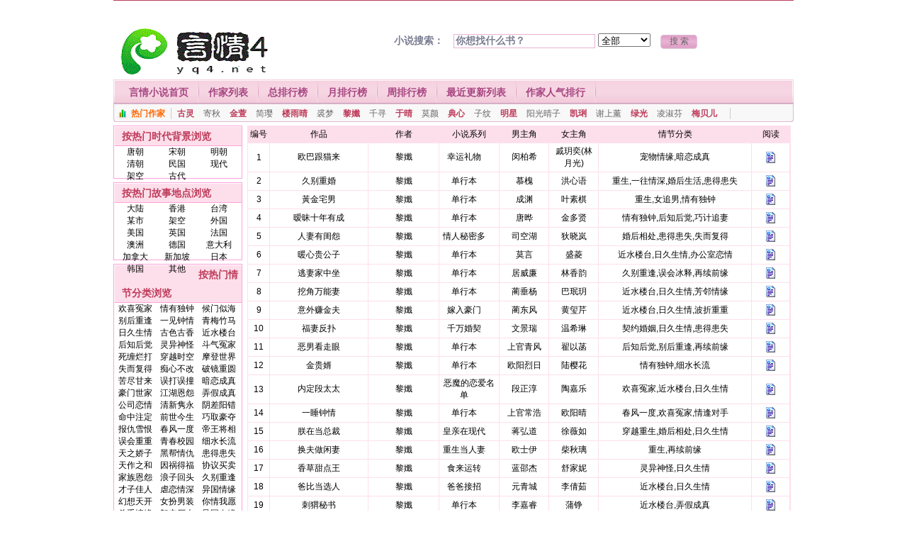

--- FILE ---
content_type: text/html; charset=gbk
request_url: https://yq4.net/writer/196.html
body_size: 9495
content:
<html> 
<head> 
<meta http-equiv="Content-Type" content="text/html; charset=gbk"> 
<title>黎孅言情小说作品全集列表 - 言情4言情小说</title> 
<meta name="keywords" content="黎孅言情小说作品全集列表 - 言情4言情小说,言情小说免费在线阅读,TXT格式电子书免费无需积分下载,www.yq4.net"> 
<meta name="description" content="黎孅言情小说作品全集列表 - 言情4言情小说www.yq4.net是一个专门提供免费言情小说在线阅读和高速下载TXT电子书的免费言情小说阅读网！"> 
<link rel="stylesheet" rev="stylesheet" href="/themes/css/style.css" type="text/css" media="all">
<script async src="https://pagead2.googlesyndication.com/pagead/js/adsbygoogle.js?client=ca-pub-5640213430768050"
     crossorigin="anonymous"></script>
</head>
<body>

<div class="main m_top">
  <div class="fl"></div><div class="fr"></div>
</div>

<div class="main m_head">
  <div class="h_logo"><a href="https://www.yq4.net"><img src="/images/logo.gif" border="0" alt="言情4言情小说"></a></div>
  <div class="h_search">
    <form action="/search/" method="post" name="search">
      小说搜索：
      <input class="box"  type="text" name="key" value="你想找什么书？" onBlur="if (value ==''){value='你想找什么书？'}" onClick="if(this.value=='你想找什么书？')this.value=''">
	  <select name="area" id="area">
        <option value="all">全部</option>
		<option value="writer">作家</option>	
		<option value="book">书名</option>
		<option value="renwu">人物</option>
		<option value="qingjie">情节分类</option>
		<option value="shidai">时代背景</option>
		<option value="didian">故事地点</option>	
        </select>
	  </select>
        <input class="submit" value=" 搜 索 " type="submit" name="Submit">
    </form>
  </div>
</div>
<div class="main" id="navbox">
  <ul>
    <li class="last"><span class="navbegin"></span></li>
    <li><a href="/" title="言情小说首页">言情小说首页</a></li>
    <li><a href="/writers/list_A.html" title="作家列表">作家列表</a></li>
    <li><a href="/list/allvisit.html" title="总排行榜">总排行榜</a></li>
    <li><a href="/list/monthvisit.html" title="月排行榜">月排行榜</a></li>
    <li><a href="/list/weekvisit.html" title="周排行榜">周排行榜</a></li>
    <li><a href="/list/new/1.html" title="最近更新列表">最近更新列表</a></li>
    <li><a href="/list/writertop.html" title="作家人气排行">作家人气排行</a></li>
  </ul>
  <div class="subnav"> <span class="phbtt">热门作家</span> <span> 
	  <strong><a href="/writer/1.html" title="古灵">古灵</a></strong> 
	  <a href="/writer/87.html" title="寄秋">寄秋</a> 
	  <strong><a href="/writer/176.html" title="金萱">金萱</a></strong> 
	  <a href="/writer/171.html" title="简璎">简璎</a> 
	  <strong><a href="/writer/223.html" title="楼雨晴">楼雨晴</a></strong> 
	  <a href="/writer/3766.html" title="裘梦">裘梦</a> 
	  <strong><a href="/writer/196.html" title="黎孅">黎孅</a></strong> 
	  <a href="/writer/3652.html" title="千寻">千寻</a> 
	  <strong><a href="/writer/5.html" title="于晴">于晴</a></strong> 
	  <a href="/writer/245.html" title="莫颜">莫颜</a> 
	  <strong><a href="/writer/49.html" title="典心">典心</a></strong> 
	  <a href="/writer/75.html" title="子纹">子纹</a> 
	  <strong><a href="/writer/4469.html" title="明星">明星</a></strong> 
	  <a href="/writer/291.html" title="阳光晴子">阳光晴子</a> 
	  <strong><a href="/writer/181.html" title="凯琍">凯琍</a></strong> 
	  <a href="/writer/337.html" title="谢上薰">谢上薰</a> 
	  <strong><a href="/writer/3486.html" title="绿光">绿光</a></strong> 
	  <a href="/writer/214.html" title="凌淑芬">凌淑芬</a> 
	  <strong><a href="/writer/4661.html" title="梅贝儿">梅贝儿</a></strong> </span> 
  </div>
</div>
<div class="main" style="height:5px"></div>

<div class="main">
  <div id="left">
    <div class="block">
      <div class="blocktitle">按热门时代背景浏览</div>
      <div class="blockcontent list_left_a" style="height:45px;">
        <a href="/list/shidai/1.html">唐朝</a> <a href="/list/shidai/2.html">宋朝</a> <a href="/list/shidai/3.html">明朝</a> <a href="/list/shidai/4.html">清朝</a> <a href="/list/shidai/5.html">民国</a> <a href="/list/shidai/6.html">现代</a> <a href="/list/shidai/7.html">架空</a> <a href="/list/shidai/8.html">古代</a>       </div>
    </div>
    <div class="block">
      <div class="blocktitle">按热门故事地点浏览</div>
      <div class="blockcontent list_left_a" style="height:80px;">
        <a href="/list/didian/1.html">大陆</a> <a href="/list/didian/2.html">香港</a> <a href="/list/didian/3.html">台湾</a> <a href="/list/didian/4.html">某市</a> <a href="/list/didian/5.html">架空</a> <a href="/list/didian/6.html">外国</a> <a href="/list/didian/7.html">美国</a> <a href="/list/didian/8.html">英国</a> <a href="/list/didian/9.html">法国</a> <a href="/list/didian/10.html">澳洲</a> <a href="/list/didian/11.html">德国</a> <a href="/list/didian/12.html">意大利</a> <a href="/list/didian/13.html">加拿大</a> <a href="/list/didian/14.html">新加坡</a> <a href="/list/didian/15.html">日本</a> <a href="/list/didian/16.html">韩国</a> <a href="/list/didian/17.html">其他</a>       </div>
    </div>
    <div class="block">
      <div class="blocktitle">按热门情节分类浏览</div>
      <div class="blockcontent list_left_a" style=" height:320px">
        <a href="/list/qingjie/1.html">欢喜冤家</a> <a href="/list/qingjie/2.html">情有独钟</a> <a href="/list/qingjie/3.html">候门似海</a> <a href="/list/qingjie/4.html">别后重逢</a> <a href="/list/qingjie/5.html">一见钟情</a> <a href="/list/qingjie/6.html">青梅竹马</a> <a href="/list/qingjie/7.html">日久生情</a> <a href="/list/qingjie/8.html">古色古香</a> <a href="/list/qingjie/9.html">近水楼台</a> <a href="/list/qingjie/10.html">后知后觉</a> <a href="/list/qingjie/11.html">灵异神怪</a> <a href="/list/qingjie/12.html">斗气冤家</a> <a href="/list/qingjie/13.html">死缠烂打</a> <a href="/list/qingjie/14.html">穿越时空</a> <a href="/list/qingjie/15.html">摩登世界</a> <a href="/list/qingjie/16.html">失而复得</a> <a href="/list/qingjie/17.html">痴心不改</a> <a href="/list/qingjie/18.html">破镜重圆</a> <a href="/list/qingjie/19.html">苦尽甘来</a> <a href="/list/qingjie/20.html">误打误撞</a> <a href="/list/qingjie/21.html">暗恋成真</a> <a href="/list/qingjie/22.html">豪门世家</a> <a href="/list/qingjie/23.html">江湖恩怨</a> <a href="/list/qingjie/24.html">弄假成真</a> <a href="/list/qingjie/25.html">公司恋情</a> <a href="/list/qingjie/26.html">清新隽永</a> <a href="/list/qingjie/27.html">阴差阳错</a> <a href="/list/qingjie/28.html">命中注定</a> <a href="/list/qingjie/29.html">前世今生</a> <a href="/list/qingjie/30.html">巧取豪夺</a> <a href="/list/qingjie/31.html">报仇雪恨</a> <a href="/list/qingjie/32.html">春风一度</a> <a href="/list/qingjie/33.html">帝王将相</a> <a href="/list/qingjie/34.html">误会重重</a> <a href="/list/qingjie/35.html">青春校园</a> <a href="/list/qingjie/36.html">细水长流</a> <a href="/list/qingjie/37.html">天之娇子</a> <a href="/list/qingjie/38.html">黑帮情仇</a> <a href="/list/qingjie/39.html">患得患失</a> <a href="/list/qingjie/40.html">天作之和</a> <a href="/list/qingjie/41.html">因祸得福</a> <a href="/list/qingjie/42.html">协议买卖</a> <a href="/list/qingjie/43.html">家族恩怨</a> <a href="/list/qingjie/44.html">浪子回头</a> <a href="/list/qingjie/45.html">久别重逢</a> <a href="/list/qingjie/46.html">才子佳人</a> <a href="/list/qingjie/47.html">虐恋情深</a> <a href="/list/qingjie/48.html">异国情缘</a> <a href="/list/qingjie/49.html">幻想天开</a> <a href="/list/qingjie/50.html">女扮男装</a> <a href="/list/qingjie/51.html">你情我愿</a> <a href="/list/qingjie/52.html">杀手情缘</a> <a href="/list/qingjie/53.html">架空历史</a> <a href="/list/qingjie/54.html">异国奇缘</a> <a href="/list/qingjie/55.html">假凤虚凰</a> <a href="/list/qingjie/56.html">破案悬疑</a> <a href="/list/qingjie/57.html">阴错阳差</a> <a href="/list/qingjie/58.html">强取豪夺</a> <a href="/list/qingjie/59.html">爱恨交织</a> <a href="/list/qingjie/60.html">魂驰梦移</a> <a href="/list/qingjie/61.html">豪门恩怨</a>       </div>
    </div>
  </div>
  <div id="centerm">
    <div id="centerl">
     <table width="99%" border=0 align="center" 
cellpadding=3 cellspacing=1 bgcolor=#FDDFEB>
  <tr align="center"> 
    <td width="4%">编号</td>
    <td width="18%">作品</td>
    <td width="13%">作者</td>
    <td width="11%">小说系列</td>
    <td width="9%">男主角</td>
    <td width="9%">女主角</td>
    <td width="28%">情节分类</td>
    <td width="7%">阅读</td>
  </tr>
   
  <tr align="center" class="nr6"> 
    <td height="25" bgcolor="#FFFFFF">1</td>
    <td bgcolor="#FFFFFF"><a href="/info2_zncVB38975.html">欧巴跟猫来</a></td>
<td bgcolor="#FFFFFF"><a href="/writer/196.html">黎孅</a></td>
    <td bgcolor="#FFFFFF">幸运礼物  　</td>
    <td bgcolor="#FFFFFF">闵柏希</td>
    <td bgcolor="#FFFFFF">戚玥奕(林月光)</td>
    <td bgcolor="#FFFFFF">宠物情缘,暗恋成真</td>
    <td bgcolor="#FFFFFF"><a href="/info2_zncVB38975.html"><img src=../images/read.gif border=0></a></td>
  </tr>
 
  <tr align="center" class="nr6"> 
    <td height="25" bgcolor="#FFFFFF">2</td>
    <td bgcolor="#FFFFFF"><a href="/info2_hbsC738850.html">久别重婚</a></td>
<td bgcolor="#FFFFFF"><a href="/writer/196.html">黎孅</a></td>
    <td bgcolor="#FFFFFF">单行本  　</td>
    <td bgcolor="#FFFFFF">慕槐</td>
    <td bgcolor="#FFFFFF">洪心语</td>
    <td bgcolor="#FFFFFF">重生,一往情深,婚后生活,患得患失</td>
    <td bgcolor="#FFFFFF"><a href="/info2_hbsC738850.html"><img src=../images/read.gif border=0></a></td>
  </tr>
 
  <tr align="center" class="nr6"> 
    <td height="25" bgcolor="#FFFFFF">3</td>
    <td bgcolor="#FFFFFF"><a href="/info2_LK6HA38710.html">黃金宅男</a></td>
<td bgcolor="#FFFFFF"><a href="/writer/196.html">黎孅</a></td>
    <td bgcolor="#FFFFFF">单行本  　</td>
    <td bgcolor="#FFFFFF">成渊</td>
    <td bgcolor="#FFFFFF">叶素棋</td>
    <td bgcolor="#FFFFFF">重生,女追男,情有独钟</td>
    <td bgcolor="#FFFFFF"><a href="/info2_LK6HA38710.html"><img src=../images/read.gif border=0></a></td>
  </tr>
 
  <tr align="center" class="nr6"> 
    <td height="25" bgcolor="#FFFFFF">4</td>
    <td bgcolor="#FFFFFF"><a href="/info2_iVKBm38596.html">暧昧十年有成</a></td>
<td bgcolor="#FFFFFF"><a href="/writer/196.html">黎孅</a></td>
    <td bgcolor="#FFFFFF">单行本  　</td>
    <td bgcolor="#FFFFFF">唐晔</td>
    <td bgcolor="#FFFFFF">金多贤</td>
    <td bgcolor="#FFFFFF">情有独钟,后知后觉,巧计追妻</td>
    <td bgcolor="#FFFFFF"><a href="/info2_iVKBm38596.html"><img src=../images/read.gif border=0></a></td>
  </tr>
 
  <tr align="center" class="nr6"> 
    <td height="25" bgcolor="#FFFFFF">5</td>
    <td bgcolor="#FFFFFF"><a href="/info2_X5eVB38087.html">人妻有闺怨</a></td>
<td bgcolor="#FFFFFF"><a href="/writer/196.html">黎孅</a></td>
    <td bgcolor="#FFFFFF">情人秘密多  　</td>
    <td bgcolor="#FFFFFF">司空湖</td>
    <td bgcolor="#FFFFFF">狄晓岚</td>
    <td bgcolor="#FFFFFF">婚后相处,患得患失,失而复得</td>
    <td bgcolor="#FFFFFF"><a href="/info2_X5eVB38087.html"><img src=../images/read.gif border=0></a></td>
  </tr>
 
  <tr align="center" class="nr6"> 
    <td height="25" bgcolor="#FFFFFF">6</td>
    <td bgcolor="#FFFFFF"><a href="/info2_fZmk338532.html">暖心贵公子</a></td>
<td bgcolor="#FFFFFF"><a href="/writer/196.html">黎孅</a></td>
    <td bgcolor="#FFFFFF">单行本  　</td>
    <td bgcolor="#FFFFFF">莫言</td>
    <td bgcolor="#FFFFFF">盛菱</td>
    <td bgcolor="#FFFFFF">近水楼台,日久生情,办公室恋情</td>
    <td bgcolor="#FFFFFF"><a href="/info2_fZmk338532.html"><img src=../images/read.gif border=0></a></td>
  </tr>
 
  <tr align="center" class="nr6"> 
    <td height="25" bgcolor="#FFFFFF">7</td>
    <td bgcolor="#FFFFFF"><a href="/info2_mVDZ838254.html">逃妻家中坐</a></td>
<td bgcolor="#FFFFFF"><a href="/writer/196.html">黎孅</a></td>
    <td bgcolor="#FFFFFF">单行本  　</td>
    <td bgcolor="#FFFFFF">居威廉</td>
    <td bgcolor="#FFFFFF">林香韵</td>
    <td bgcolor="#FFFFFF">久别重逢,误会冰释,再续前缘</td>
    <td bgcolor="#FFFFFF"><a href="/info2_mVDZ838254.html"><img src=../images/read.gif border=0></a></td>
  </tr>
 
  <tr align="center" class="nr6"> 
    <td height="25" bgcolor="#FFFFFF">8</td>
    <td bgcolor="#FFFFFF"><a href="/info2_QZ7rC38607.html">挖角万能妻</a></td>
<td bgcolor="#FFFFFF"><a href="/writer/196.html">黎孅</a></td>
    <td bgcolor="#FFFFFF">单行本  　</td>
    <td bgcolor="#FFFFFF">蔺垂杨</td>
    <td bgcolor="#FFFFFF">巴珉玥</td>
    <td bgcolor="#FFFFFF">近水楼台,日久生情,芳邻情缘</td>
    <td bgcolor="#FFFFFF"><a href="/info2_QZ7rC38607.html"><img src=../images/read.gif border=0></a></td>
  </tr>
 
  <tr align="center" class="nr6"> 
    <td height="25" bgcolor="#FFFFFF">9</td>
    <td bgcolor="#FFFFFF"><a href="/info2_HEXNf38208.html">意外赚金夫</a></td>
<td bgcolor="#FFFFFF"><a href="/writer/196.html">黎孅</a></td>
    <td bgcolor="#FFFFFF">嫁入豪门  　</td>
    <td bgcolor="#FFFFFF">蔺东风</td>
    <td bgcolor="#FFFFFF">黄玺芹</td>
    <td bgcolor="#FFFFFF">近水楼台,日久生情,波折重重</td>
    <td bgcolor="#FFFFFF"><a href="/info2_HEXNf38208.html"><img src=../images/read.gif border=0></a></td>
  </tr>
 
  <tr align="center" class="nr6"> 
    <td height="25" bgcolor="#FFFFFF">10</td>
    <td bgcolor="#FFFFFF"><a href="/info2_2p97V38240.html">福妻反扑</a></td>
<td bgcolor="#FFFFFF"><a href="/writer/196.html">黎孅</a></td>
    <td bgcolor="#FFFFFF">千万婚契  　</td>
    <td bgcolor="#FFFFFF">文景瑞</td>
    <td bgcolor="#FFFFFF">温希琳</td>
    <td bgcolor="#FFFFFF">契约婚姻,日久生情,患得患失</td>
    <td bgcolor="#FFFFFF"><a href="/info2_2p97V38240.html"><img src=../images/read.gif border=0></a></td>
  </tr>
 
  <tr align="center" class="nr6"> 
    <td height="25" bgcolor="#FFFFFF">11</td>
    <td bgcolor="#FFFFFF"><a href="/info2_KqDu637990.html">恶男看走眼</a></td>
<td bgcolor="#FFFFFF"><a href="/writer/196.html">黎孅</a></td>
    <td bgcolor="#FFFFFF">单行本  　</td>
    <td bgcolor="#FFFFFF">上官青风</td>
    <td bgcolor="#FFFFFF">翟以菡</td>
    <td bgcolor="#FFFFFF">后知后觉,别后重逢,再续前缘</td>
    <td bgcolor="#FFFFFF"><a href="/info2_KqDu637990.html"><img src=../images/read.gif border=0></a></td>
  </tr>
 
  <tr align="center" class="nr6"> 
    <td height="25" bgcolor="#FFFFFF">12</td>
    <td bgcolor="#FFFFFF"><a href="/info2_Dd95g38622.html">金贵婿</a></td>
<td bgcolor="#FFFFFF"><a href="/writer/196.html">黎孅</a></td>
    <td bgcolor="#FFFFFF">单行本  　</td>
    <td bgcolor="#FFFFFF">欧阳烈日</td>
    <td bgcolor="#FFFFFF">陆樱花</td>
    <td bgcolor="#FFFFFF">情有独钟,细水长流</td>
    <td bgcolor="#FFFFFF"><a href="/info2_Dd95g38622.html"><img src=../images/read.gif border=0></a></td>
  </tr>
 
  <tr align="center" class="nr6"> 
    <td height="25" bgcolor="#FFFFFF">13</td>
    <td bgcolor="#FFFFFF"><a href="/info2_ucGMD37185.html">内定段太太</a></td>
<td bgcolor="#FFFFFF"><a href="/writer/196.html">黎孅</a></td>
    <td bgcolor="#FFFFFF">恶魔的恋爱名单  　</td>
    <td bgcolor="#FFFFFF">段正淳</td>
    <td bgcolor="#FFFFFF">陶嘉乐</td>
    <td bgcolor="#FFFFFF">欢喜冤家,近水楼台,日久生情</td>
    <td bgcolor="#FFFFFF"><a href="/info2_ucGMD37185.html"><img src=../images/read.gif border=0></a></td>
  </tr>
 
  <tr align="center" class="nr6"> 
    <td height="25" bgcolor="#FFFFFF">14</td>
    <td bgcolor="#FFFFFF"><a href="/info2_FESTH37794.html">一睡钟情</a></td>
<td bgcolor="#FFFFFF"><a href="/writer/196.html">黎孅</a></td>
    <td bgcolor="#FFFFFF">单行本  　</td>
    <td bgcolor="#FFFFFF">上官常浩</td>
    <td bgcolor="#FFFFFF">欧阳晴</td>
    <td bgcolor="#FFFFFF">春风一度,欢喜冤家,情逢对手</td>
    <td bgcolor="#FFFFFF"><a href="/info2_FESTH37794.html"><img src=../images/read.gif border=0></a></td>
  </tr>
 
  <tr align="center" class="nr6"> 
    <td height="25" bgcolor="#FFFFFF">15</td>
    <td bgcolor="#FFFFFF"><a href="/info2_LuRui36871.html">朕在当总裁</a></td>
<td bgcolor="#FFFFFF"><a href="/writer/196.html">黎孅</a></td>
    <td bgcolor="#FFFFFF">皇亲在现代  　</td>
    <td bgcolor="#FFFFFF">蒋弘道</td>
    <td bgcolor="#FFFFFF">徐薇如</td>
    <td bgcolor="#FFFFFF">穿越重生,婚后相处,日久生情</td>
    <td bgcolor="#FFFFFF"><a href="/info2_LuRui36871.html"><img src=../images/read.gif border=0></a></td>
  </tr>
 
  <tr align="center" class="nr6"> 
    <td height="25" bgcolor="#FFFFFF">16</td>
    <td bgcolor="#FFFFFF"><a href="/info2_FsJBJ37442.html">换夫做闲妻</a></td>
<td bgcolor="#FFFFFF"><a href="/writer/196.html">黎孅</a></td>
    <td bgcolor="#FFFFFF">重生当人妻  　</td>
    <td bgcolor="#FFFFFF">欧士伊</td>
    <td bgcolor="#FFFFFF">柴秋璃</td>
    <td bgcolor="#FFFFFF">重生,再续前缘</td>
    <td bgcolor="#FFFFFF"><a href="/info2_FsJBJ37442.html"><img src=../images/read.gif border=0></a></td>
  </tr>
 
  <tr align="center" class="nr6"> 
    <td height="25" bgcolor="#FFFFFF">17</td>
    <td bgcolor="#FFFFFF"><a href="/info2_SJ6tB38633.html">香草甜点王</a></td>
<td bgcolor="#FFFFFF"><a href="/writer/196.html">黎孅</a></td>
    <td bgcolor="#FFFFFF">食来运转  　</td>
    <td bgcolor="#FFFFFF">蓝邵杰</td>
    <td bgcolor="#FFFFFF">舒家妮</td>
    <td bgcolor="#FFFFFF">灵异神怪,日久生情</td>
    <td bgcolor="#FFFFFF"><a href="/info2_SJ6tB38633.html"><img src=../images/read.gif border=0></a></td>
  </tr>
 
  <tr align="center" class="nr6"> 
    <td height="25" bgcolor="#FFFFFF">18</td>
    <td bgcolor="#FFFFFF"><a href="/info2_eZxKz38673.html">爸比当选人</a></td>
<td bgcolor="#FFFFFF"><a href="/writer/196.html">黎孅</a></td>
    <td bgcolor="#FFFFFF">爸爸接招  　</td>
    <td bgcolor="#FFFFFF">元青城</td>
    <td bgcolor="#FFFFFF">李倩茹</td>
    <td bgcolor="#FFFFFF">近水楼台,日久生情</td>
    <td bgcolor="#FFFFFF"><a href="/info2_eZxKz38673.html"><img src=../images/read.gif border=0></a></td>
  </tr>
 
  <tr align="center" class="nr6"> 
    <td height="25" bgcolor="#FFFFFF">19</td>
    <td bgcolor="#FFFFFF"><a href="/info2_3NBjc36647.html">刺猬秘书</a></td>
<td bgcolor="#FFFFFF"><a href="/writer/196.html">黎孅</a></td>
    <td bgcolor="#FFFFFF">单行本  　</td>
    <td bgcolor="#FFFFFF">李嘉睿</td>
    <td bgcolor="#FFFFFF">蒲铮</td>
    <td bgcolor="#FFFFFF">近水楼台,弄假成真</td>
    <td bgcolor="#FFFFFF"><a href="/info2_3NBjc36647.html"><img src=../images/read.gif border=0></a></td>
  </tr>
 
  <tr align="center" class="nr6"> 
    <td height="25" bgcolor="#FFFFFF">20</td>
    <td bgcolor="#FFFFFF"><a href="/info2_SHTMx38537.html">老师好</a></td>
<td bgcolor="#FFFFFF"><a href="/writer/196.html">黎孅</a></td>
    <td bgcolor="#FFFFFF">单行本  　</td>
    <td bgcolor="#FFFFFF">康奕</td>
    <td bgcolor="#FFFFFF">冯月伶</td>
    <td bgcolor="#FFFFFF">日久生情,久别重逢,再续前缘</td>
    <td bgcolor="#FFFFFF"><a href="/info2_SHTMx38537.html"><img src=../images/read.gif border=0></a></td>
  </tr>
 
  <tr align="center" class="nr6"> 
    <td height="25" bgcolor="#FFFFFF">21</td>
    <td bgcolor="#FFFFFF"><a href="/info2_4SLu938443.html">花开富贵夫</a></td>
<td bgcolor="#FFFFFF"><a href="/writer/196.html">黎孅</a></td>
    <td bgcolor="#FFFFFF">金乌藏娇  　</td>
    <td bgcolor="#FFFFFF">蓝天蔚</td>
    <td bgcolor="#FFFFFF">裴雨晴</td>
    <td bgcolor="#FFFFFF">近水楼台,日久生情</td>
    <td bgcolor="#FFFFFF"><a href="/info2_4SLu938443.html"><img src=../images/read.gif border=0></a></td>
  </tr>
 
  <tr align="center" class="nr6"> 
    <td height="25" bgcolor="#FFFFFF">22</td>
    <td bgcolor="#FFFFFF"><a href="/info2_U5ctB36117.html">资优生</a></td>
<td bgcolor="#FFFFFF"><a href="/writer/196.html">黎孅</a></td>
    <td bgcolor="#FFFFFF">恶男高校  2　</td>
    <td bgcolor="#FFFFFF">蒋御文</td>
    <td bgcolor="#FFFFFF">梅纱</td>
    <td bgcolor="#FFFFFF">误会分手,别后重逢,再续前缘</td>
    <td bgcolor="#FFFFFF"><a href="/info2_U5ctB36117.html"><img src=../images/read.gif border=0></a></td>
  </tr>
 
  <tr align="center" class="nr6"> 
    <td height="25" bgcolor="#FFFFFF">23</td>
    <td bgcolor="#FFFFFF"><a href="/info2_GpfNe36055.html">留级生</a></td>
<td bgcolor="#FFFFFF"><a href="/writer/196.html">黎孅</a></td>
    <td bgcolor="#FFFFFF">恶男高校  1　</td>
    <td bgcolor="#FFFFFF">殷岳</td>
    <td bgcolor="#FFFFFF">蒋立亭</td>
    <td bgcolor="#FFFFFF">情有独钟,别后重逢,再续前缘</td>
    <td bgcolor="#FFFFFF"><a href="/info2_GpfNe36055.html"><img src=../images/read.gif border=0></a></td>
  </tr>
 
  <tr align="center" class="nr6"> 
    <td height="25" bgcolor="#FFFFFF">24</td>
    <td bgcolor="#FFFFFF"><a href="/info2_pXiHG35805.html">公主的秘辛</a></td>
<td bgcolor="#FFFFFF"><a href="/writer/196.html">黎孅</a></td>
    <td bgcolor="#FFFFFF">百年豪门  2　</td>
    <td bgcolor="#FFFFFF">诺顿</td>
    <td bgcolor="#FFFFFF">卞珏</td>
    <td bgcolor="#FFFFFF">别后重逢,再续前缘</td>
    <td bgcolor="#FFFFFF"><a href="/info2_pXiHG35805.html"><img src=../images/read.gif border=0></a></td>
  </tr>
 
  <tr align="center" class="nr6"> 
    <td height="25" bgcolor="#FFFFFF">25</td>
    <td bgcolor="#FFFFFF"><a href="/info2_CnRVZ35614.html">太子的丑闻</a></td>
<td bgcolor="#FFFFFF"><a href="/writer/196.html">黎孅</a></td>
    <td bgcolor="#FFFFFF">百年豪门  1　</td>
    <td bgcolor="#FFFFFF">卞珒</td>
    <td bgcolor="#FFFFFF">曾心唯</td>
    <td bgcolor="#FFFFFF">长腿叔叔,日久生情,患得患失</td>
    <td bgcolor="#FFFFFF"><a href="/info2_CnRVZ35614.html"><img src=../images/read.gif border=0></a></td>
  </tr>
 
  <tr align="center" class="nr6"> 
    <td height="25" bgcolor="#FFFFFF">26</td>
    <td bgcolor="#FFFFFF"><a href="/info2_24x3G35537.html">8元的前妻</a></td>
<td bgcolor="#FFFFFF"><a href="/writer/196.html">黎孅</a></td>
    <td bgcolor="#FFFFFF">一起幸福8  　</td>
    <td bgcolor="#FFFFFF">严恕</td>
    <td bgcolor="#FFFFFF">宋雅钧</td>
    <td bgcolor="#FFFFFF">车祸失忆,近水楼台,日久生情</td>
    <td bgcolor="#FFFFFF"><a href="/info2_24x3G35537.html"><img src=../images/read.gif border=0></a></td>
  </tr>
 
  <tr align="center" class="nr6"> 
    <td height="25" bgcolor="#FFFFFF">27</td>
    <td bgcolor="#FFFFFF"><a href="/info2_3Wfpj35425.html">犀利小妈</a></td>
<td bgcolor="#FFFFFF"><a href="/writer/196.html">黎孅</a></td>
    <td bgcolor="#FFFFFF">单行本  　</td>
    <td bgcolor="#FFFFFF">方立权</td>
    <td bgcolor="#FFFFFF">葛莉丝</td>
    <td bgcolor="#FFFFFF">青梅竹马,波折重重,别后重逢,再续前缘</td>
    <td bgcolor="#FFFFFF"><a href="/info2_3Wfpj35425.html"><img src=../images/read.gif border=0></a></td>
  </tr>
 
  <tr align="center" class="nr6"> 
    <td height="25" bgcolor="#FFFFFF">28</td>
    <td bgcolor="#FFFFFF"><a href="/info2_2jamU35273.html">恋爱生手</a></td>
<td bgcolor="#FFFFFF"><a href="/writer/196.html">黎孅</a></td>
    <td bgcolor="#FFFFFF">单行本  　</td>
    <td bgcolor="#FFFFFF">施昱丞</td>
    <td bgcolor="#FFFFFF">梁心络</td>
    <td bgcolor="#FFFFFF">办公室恋情,日久生情,波折重重</td>
    <td bgcolor="#FFFFFF"><a href="/info2_2jamU35273.html"><img src=../images/read.gif border=0></a></td>
  </tr>
 
  <tr align="center" class="nr6"> 
    <td height="25" bgcolor="#FFFFFF">29</td>
    <td bgcolor="#FFFFFF"><a href="/info2_tGMjS34999.html">风流种</a></td>
<td bgcolor="#FFFFFF"><a href="/writer/196.html">黎孅</a></td>
    <td bgcolor="#FFFFFF">单行本  　</td>
    <td bgcolor="#FFFFFF">裴夙</td>
    <td bgcolor="#FFFFFF">毛书薇</td>
    <td bgcolor="#FFFFFF">春风一度,别后重逢,再续前缘</td>
    <td bgcolor="#FFFFFF"><a href="/info2_tGMjS34999.html"><img src=../images/read.gif border=0></a></td>
  </tr>
 
  <tr align="center" class="nr6"> 
    <td height="25" bgcolor="#FFFFFF">30</td>
    <td bgcolor="#FFFFFF"><a href="/info2_KzFxs34853.html">负心汉</a></td>
<td bgcolor="#FFFFFF"><a href="/writer/196.html">黎孅</a></td>
    <td bgcolor="#FFFFFF">单行本  　</td>
    <td bgcolor="#FFFFFF">欧阳靖</td>
    <td bgcolor="#FFFFFF">宋苑樱</td>
    <td bgcolor="#FFFFFF">青梅竹马,破镜重圆</td>
    <td bgcolor="#FFFFFF"><a href="/info2_KzFxs34853.html"><img src=../images/read.gif border=0></a></td>
  </tr>
 
  <tr align="center" class="nr6"> 
    <td height="25" bgcolor="#FFFFFF">31</td>
    <td bgcolor="#FFFFFF"><a href="/info2_ZzxUt34680.html">转运倒楣女</a></td>
<td bgcolor="#FFFFFF"><a href="/writer/196.html">黎孅</a></td>
    <td bgcolor="#FFFFFF">女巫的花园  1　</td>
    <td bgcolor="#FFFFFF">时麟</td>
    <td bgcolor="#FFFFFF">钟佩吟</td>
    <td bgcolor="#FFFFFF">灵异神怪,失而复得</td>
    <td bgcolor="#FFFFFF"><a href="/info2_ZzxUt34680.html"><img src=../images/read.gif border=0></a></td>
  </tr>
 
  <tr align="center" class="nr6"> 
    <td height="25" bgcolor="#FFFFFF">32</td>
    <td bgcolor="#FFFFFF"><a href="/info2_mkhgq34479.html">惜妻如命</a></td>
<td bgcolor="#FFFFFF"><a href="/writer/196.html">黎孅</a></td>
    <td bgcolor="#FFFFFF">单行本  　</td>
    <td bgcolor="#FFFFFF">闻人震</td>
    <td bgcolor="#FFFFFF">寇姗容</td>
    <td bgcolor="#FFFFFF">情有独钟,巧计追妻</td>
    <td bgcolor="#FFFFFF"><a href="/info2_mkhgq34479.html"><img src=../images/read.gif border=0></a></td>
  </tr>
 
  <tr align="center" class="nr6"> 
    <td height="25" bgcolor="#FFFFFF">33</td>
    <td bgcolor="#FFFFFF"><a href="/info2_Wb72S34300.html">小女人当道</a></td>
<td bgcolor="#FFFFFF"><a href="/writer/196.html">黎孅</a></td>
    <td bgcolor="#FFFFFF">一切都是意外  1　</td>
    <td bgcolor="#FFFFFF">石烨</td>
    <td bgcolor="#FFFFFF">萧梨华</td>
    <td bgcolor="#FFFFFF">日久生情,情有独钟</td>
    <td bgcolor="#FFFFFF"><a href="/info2_Wb72S34300.html"><img src=../images/read.gif border=0></a></td>
  </tr>
 
  <tr align="center" class="nr6"> 
    <td height="25" bgcolor="#FFFFFF">34</td>
    <td bgcolor="#FFFFFF"><a href="/info2_CDw7J34101.html">左右为难</a></td>
<td bgcolor="#FFFFFF"><a href="/writer/196.html">黎孅</a></td>
    <td bgcolor="#FFFFFF">单行本  　</td>
    <td bgcolor="#FFFFFF">宋祈</td>
    <td bgcolor="#FFFFFF">杜宣良</td>
    <td bgcolor="#FFFFFF">近水楼台,暗恋成真</td>
    <td bgcolor="#FFFFFF"><a href="/info2_CDw7J34101.html"><img src=../images/read.gif border=0></a></td>
  </tr>
 
  <tr align="center" class="nr6"> 
    <td height="25" bgcolor="#FFFFFF">35</td>
    <td bgcolor="#FFFFFF"><a href="/info2_LBbHU33894.html">秘婚抓包</a></td>
<td bgcolor="#FFFFFF"><a href="/writer/196.html">黎孅</a></td>
    <td bgcolor="#FFFFFF">单行本  　</td>
    <td bgcolor="#FFFFFF">吕舜</td>
    <td bgcolor="#FFFFFF">苏以蕗</td>
    <td bgcolor="#FFFFFF">别后重逢,再续前缘</td>
    <td bgcolor="#FFFFFF"><a href="/info2_LBbHU33894.html"><img src=../images/read.gif border=0></a></td>
  </tr>
 
  <tr align="center" class="nr6"> 
    <td height="25" bgcolor="#FFFFFF">36</td>
    <td bgcolor="#FFFFFF"><a href="/info2_7CPrM33712.html">不哭糖心</a></td>
<td bgcolor="#FFFFFF"><a href="/writer/196.html">黎孅</a></td>
    <td bgcolor="#FFFFFF">水晶的约定  1　</td>
    <td bgcolor="#FFFFFF">元昊</td>
    <td bgcolor="#FFFFFF">叶湘君</td>
    <td bgcolor="#FFFFFF">暴龙VS小白兔,暗恋成真</td>
    <td bgcolor="#FFFFFF"><a href="/info2_7CPrM33712.html"><img src=../images/read.gif border=0></a></td>
  </tr>
 
  <tr align="center" class="nr6"> 
    <td height="25" bgcolor="#FFFFFF">37</td>
    <td bgcolor="#FFFFFF"><a href="/info2_KYzWA33616.html">青梅不买单</a></td>
<td bgcolor="#FFFFFF"><a href="/writer/196.html">黎孅</a></td>
    <td bgcolor="#FFFFFF">幸福弃犬  2　</td>
    <td bgcolor="#FFFFFF">严聿人</td>
    <td bgcolor="#FFFFFF">师青梅</td>
    <td bgcolor="#FFFFFF">别后重逢,失而复得</td>
    <td bgcolor="#FFFFFF"><a href="/info2_KYzWA33616.html"><img src=../images/read.gif border=0></a></td>
  </tr>
 
  <tr align="center" class="nr6"> 
    <td height="25" bgcolor="#FFFFFF">38</td>
    <td bgcolor="#FFFFFF"><a href="/info2_55U5V33493.html">影子跟班</a></td>
<td bgcolor="#FFFFFF"><a href="/writer/196.html">黎孅</a></td>
    <td bgcolor="#FFFFFF">真爱记忆  1　</td>
    <td bgcolor="#FFFFFF">魏敬尧</td>
    <td bgcolor="#FFFFFF">华巧卉</td>
    <td bgcolor="#FFFFFF">失忆,日久生情</td>
    <td bgcolor="#FFFFFF"><a href="/info2_55U5V33493.html"><img src=../images/read.gif border=0></a></td>
  </tr>
 
  <tr align="center" class="nr6"> 
    <td height="25" bgcolor="#FFFFFF">39</td>
    <td bgcolor="#FFFFFF"><a href="/info2_aikzr33396.html">抠门老板</a></td>
<td bgcolor="#FFFFFF"><a href="/writer/196.html">黎孅</a></td>
    <td bgcolor="#FFFFFF">天生宝一对  2　</td>
    <td bgcolor="#FFFFFF">池中旻</td>
    <td bgcolor="#FFFFFF">黎子芽</td>
    <td bgcolor="#FFFFFF">后知后觉,暗恋成真</td>
    <td bgcolor="#FFFFFF"><a href="/info2_aikzr33396.html"><img src=../images/read.gif border=0></a></td>
  </tr>
 
  <tr align="center" class="nr6"> 
    <td height="25" bgcolor="#FFFFFF">40</td>
    <td bgcolor="#FFFFFF"><a href="/info2_YMFBU33265.html">拦截逃爸</a></td>
<td bgcolor="#FFFFFF"><a href="/writer/196.html">黎孅</a></td>
    <td bgcolor="#FFFFFF">宝贝炸弹  1　</td>
    <td bgcolor="#FFFFFF">关致群</td>
    <td bgcolor="#FFFFFF">纪小祯</td>
    <td bgcolor="#FFFFFF">别后重逢,破镜重圆</td>
    <td bgcolor="#FFFFFF"><a href="/info2_YMFBU33265.html"><img src=../images/read.gif border=0></a></td>
  </tr>
 
  <tr align="center" class="nr6"> 
    <td height="25" bgcolor="#FFFFFF">41</td>
    <td bgcolor="#FFFFFF"><a href="/info2_v5rua33150.html">A钱秘书</a></td>
<td bgcolor="#FFFFFF"><a href="/writer/196.html">黎孅</a></td>
    <td bgcolor="#FFFFFF">天生宝一对  1　</td>
    <td bgcolor="#FFFFFF">劳尔·朗尼沃夫</td>
    <td bgcolor="#FFFFFF">于秋月</td>
    <td bgcolor="#FFFFFF">斗气冤家</td>
    <td bgcolor="#FFFFFF"><a href="/info2_v5rua33150.html"><img src=../images/read.gif border=0></a></td>
  </tr>
 
  <tr align="center" class="nr6"> 
    <td height="25" bgcolor="#FFFFFF">42</td>
    <td bgcolor="#FFFFFF"><a href="/info2_Qx3GR33104.html">谢绝离婚</a></td>
<td bgcolor="#FFFFFF"><a href="/writer/196.html">黎孅</a></td>
    <td bgcolor="#FFFFFF">单行本  　</td>
    <td bgcolor="#FFFFFF">邬汉文</td>
    <td bgcolor="#FFFFFF">周俐亚</td>
    <td bgcolor="#FFFFFF">春风一度,奉子成婚</td>
    <td bgcolor="#FFFFFF"><a href="/info2_Qx3GR33104.html"><img src=../images/read.gif border=0></a></td>
  </tr>
 
  <tr align="center" class="nr6"> 
    <td height="25" bgcolor="#FFFFFF">43</td>
    <td bgcolor="#FFFFFF"><a href="/info2_EakLw32928.html">恶老公</a></td>
<td bgcolor="#FFFFFF"><a href="/writer/196.html">黎孅</a></td>
    <td bgcolor="#FFFFFF">情人挂  2　</td>
    <td bgcolor="#FFFFFF">单天齐</td>
    <td bgcolor="#FFFFFF">卫静</td>
    <td bgcolor="#FFFFFF">近水楼台,日久生情</td>
    <td bgcolor="#FFFFFF"><a href="/info2_EakLw32928.html"><img src=../images/read.gif border=0></a></td>
  </tr>
 
  <tr align="center" class="nr6"> 
    <td height="25" bgcolor="#FFFFFF">44</td>
    <td bgcolor="#FFFFFF"><a href="/info2_J4BFd32855.html">坏哥们</a></td>
<td bgcolor="#FFFFFF"><a href="/writer/196.html">黎孅</a></td>
    <td bgcolor="#FFFFFF">情人挂  1　</td>
    <td bgcolor="#FFFFFF">章彧</td>
    <td bgcolor="#FFFFFF">单天恩</td>
    <td bgcolor="#FFFFFF">后知后觉</td>
    <td bgcolor="#FFFFFF"><a href="/info2_J4BFd32855.html"><img src=../images/read.gif border=0></a></td>
  </tr>
 
  <tr align="center" class="nr6"> 
    <td height="25" bgcolor="#FFFFFF">45</td>
    <td bgcolor="#FFFFFF"><a href="/info2_fSPZk32769.html">樱花小径～北纬35度的嫁衣</a></td>
<td bgcolor="#FFFFFF"><a href="/writer/196.html">黎孅</a></td>
    <td bgcolor="#FFFFFF">单行本  　</td>
    <td bgcolor="#FFFFFF">唐谦一</td>
    <td bgcolor="#FFFFFF">步薇琳</td>
    <td bgcolor="#FFFFFF">寻亲之旅,不离不弃</td>
    <td bgcolor="#FFFFFF"><a href="/info2_fSPZk32769.html"><img src=../images/read.gif border=0></a></td>
  </tr>
 
  <tr align="center" class="nr6"> 
    <td height="25" bgcolor="#FFFFFF">46</td>
    <td bgcolor="#FFFFFF"><a href="/info2_cjNXQ32768.html">樱花小径～北纬24度的情书</a></td>
<td bgcolor="#FFFFFF"><a href="/writer/196.html">黎孅</a></td>
    <td bgcolor="#FFFFFF">单行本  　</td>
    <td bgcolor="#FFFFFF">唐谦一</td>
    <td bgcolor="#FFFFFF">步薇琳</td>
    <td bgcolor="#FFFFFF">春风一度,近水楼台</td>
    <td bgcolor="#FFFFFF"><a href="/info2_cjNXQ32768.html"><img src=../images/read.gif border=0></a></td>
  </tr>
 
  <tr align="center" class="nr6"> 
    <td height="25" bgcolor="#FFFFFF">47</td>
    <td bgcolor="#FFFFFF"><a href="/info2_Q8Aj332557.html">离婚不简单</a></td>
<td bgcolor="#FFFFFF"><a href="/writer/196.html">黎孅</a></td>
    <td bgcolor="#FFFFFF">夫&妻  　</td>
    <td bgcolor="#FFFFFF">李佑立</td>
    <td bgcolor="#FFFFFF">许之伶</td>
    <td bgcolor="#FFFFFF">婚后相处,误会冰释</td>
    <td bgcolor="#FFFFFF"><a href="/info2_Q8Aj332557.html"><img src=../images/read.gif border=0></a></td>
  </tr>
 
  <tr align="center" class="nr6"> 
    <td height="25" bgcolor="#FFFFFF">48</td>
    <td bgcolor="#FFFFFF"><a href="/info2_eRwDR32429.html">华丽的魔男(下)</a></td>
<td bgcolor="#FFFFFF"><a href="/writer/196.html">黎孅</a></td>
    <td bgcolor="#FFFFFF">单行本  　</td>
    <td bgcolor="#FFFFFF">贝雷特</td>
    <td bgcolor="#FFFFFF">白知叶</td>
    <td bgcolor="#FFFFFF">失而复得</td>
    <td bgcolor="#FFFFFF"><a href="/info2_eRwDR32429.html"><img src=../images/read.gif border=0></a></td>
  </tr>
 
  <tr align="center" class="nr6"> 
    <td height="25" bgcolor="#FFFFFF">49</td>
    <td bgcolor="#FFFFFF"><a href="/info2_R6VgK32428.html">华丽的魔男(上)</a></td>
<td bgcolor="#FFFFFF"><a href="/writer/196.html">黎孅</a></td>
    <td bgcolor="#FFFFFF">单行本  　</td>
    <td bgcolor="#FFFFFF">贝雷特</td>
    <td bgcolor="#FFFFFF">白知叶</td>
    <td bgcolor="#FFFFFF">灵异神怪,日久生情</td>
    <td bgcolor="#FFFFFF"><a href="/info2_R6VgK32428.html"><img src=../images/read.gif border=0></a></td>
  </tr>
 
  <tr align="center" class="nr6"> 
    <td height="25" bgcolor="#FFFFFF">50</td>
    <td bgcolor="#FFFFFF"><a href="/info2_cEcep32364.html">结婚那么难</a></td>
<td bgcolor="#FFFFFF"><a href="/writer/196.html">黎孅</a></td>
    <td bgcolor="#FFFFFF">夫&妻  　</td>
    <td bgcolor="#FFFFFF">陆智盛</td>
    <td bgcolor="#FFFFFF">孙淳茹</td>
    <td bgcolor="#FFFFFF">青梅竹马,试婚生活</td>
    <td bgcolor="#FFFFFF"><a href="/info2_cEcep32364.html"><img src=../images/read.gif border=0></a></td>
  </tr>
 
  <tr align="center" class="nr6"> 
    <td height="25" bgcolor="#FFFFFF">51</td>
    <td bgcolor="#FFFFFF"><a href="/info2_Kwivi32124.html">男大十九变</a></td>
<td bgcolor="#FFFFFF"><a href="/writer/196.html">黎孅</a></td>
    <td bgcolor="#FFFFFF">恋の门  2　</td>
    <td bgcolor="#FFFFFF">康宇诚</td>
    <td bgcolor="#FFFFFF">杨雅筑</td>
    <td bgcolor="#FFFFFF">别后重逢,欢喜冤家</td>
    <td bgcolor="#FFFFFF"><a href="/info2_Kwivi32124.html"><img src=../images/read.gif border=0></a></td>
  </tr>
 
  <tr align="center" class="nr6"> 
    <td height="25" bgcolor="#FFFFFF">52</td>
    <td bgcolor="#FFFFFF"><a href="/info2_CJ92k32040.html">他们的小意外</a></td>
<td bgcolor="#FFFFFF"><a href="/writer/196.html">黎孅</a></td>
    <td bgcolor="#FFFFFF">恋の门  1　</td>
    <td bgcolor="#FFFFFF">齐开云</td>
    <td bgcolor="#FFFFFF">路小雨</td>
    <td bgcolor="#FFFFFF">未婚生子,再续前缘</td>
    <td bgcolor="#FFFFFF"><a href="/info2_CJ92k32040.html"><img src=../images/read.gif border=0></a></td>
  </tr>
 
  <tr align="center" class="nr6"> 
    <td height="25" bgcolor="#FFFFFF">53</td>
    <td bgcolor="#FFFFFF"><a href="/info2_BQREi31937.html">型男好坏</a></td>
<td bgcolor="#FFFFFF"><a href="/writer/196.html">黎孅</a></td>
    <td bgcolor="#FFFFFF">完美男  3　</td>
    <td bgcolor="#FFFFFF">游仕晋</td>
    <td bgcolor="#FFFFFF">周茗茗</td>
    <td bgcolor="#FFFFFF">暗恋偷窥</td>
    <td bgcolor="#FFFFFF"><a href="/info2_BQREi31937.html"><img src=../images/read.gif border=0></a></td>
  </tr>
 
  <tr align="center" class="nr6"> 
    <td height="25" bgcolor="#FFFFFF">54</td>
    <td bgcolor="#FFFFFF"><a href="/info2_qyYkQ31849.html">先生难为</a></td>
<td bgcolor="#FFFFFF"><a href="/writer/196.html">黎孅</a></td>
    <td bgcolor="#FFFFFF">完美男  2　</td>
    <td bgcolor="#FFFFFF">游仕德</td>
    <td bgcolor="#FFFFFF">阮若岚</td>
    <td bgcolor="#FFFFFF">春风一度,师生恋</td>
    <td bgcolor="#FFFFFF"><a href="/info2_qyYkQ31849.html"><img src=../images/read.gif border=0></a></td>
  </tr>
 
  <tr align="center" class="nr6"> 
    <td height="25" bgcolor="#FFFFFF">55</td>
    <td bgcolor="#FFFFFF"><a href="/info2_xYvZR31763.html">愿娶憨妻</a></td>
<td bgcolor="#FFFFFF"><a href="/writer/196.html">黎孅</a></td>
    <td bgcolor="#FFFFFF">完美男  1　</td>
    <td bgcolor="#FFFFFF">游仕均</td>
    <td bgcolor="#FFFFFF">管曼妃</td>
    <td bgcolor="#FFFFFF">情有独钟</td>
    <td bgcolor="#FFFFFF"><a href="/info2_xYvZR31763.html"><img src=../images/read.gif border=0></a></td>
  </tr>
 
  <tr align="center" class="nr6"> 
    <td height="25" bgcolor="#FFFFFF">56</td>
    <td bgcolor="#FFFFFF"><a href="/info2_ePjDU31634.html">邪性小爸</a></td>
<td bgcolor="#FFFFFF"><a href="/writer/196.html">黎孅</a></td>
    <td bgcolor="#FFFFFF">恶魔的女儿们 番外篇  　</td>
    <td bgcolor="#FFFFFF">Zepar</td>
    <td bgcolor="#FFFFFF">雅缇米丝·亚顿</td>
    <td bgcolor="#FFFFFF">未婚生子,别后重逢</td>
    <td bgcolor="#FFFFFF"><a href="/info2_ePjDU31634.html"><img src=../images/read.gif border=0></a></td>
  </tr>
 
  <tr align="center" class="nr6"> 
    <td height="25" bgcolor="#FFFFFF">57</td>
    <td bgcolor="#FFFFFF"><a href="/info2_sAPxw31513.html">良母非贤妻</a></td>
<td bgcolor="#FFFFFF"><a href="/writer/196.html">黎孅</a></td>
    <td bgcolor="#FFFFFF">恶魔的女儿们  3　</td>
    <td bgcolor="#FFFFFF">路克·班德森</td>
    <td bgcolor="#FFFFFF">韦劭妏</td>
    <td bgcolor="#FFFFFF">破镜重圆</td>
    <td bgcolor="#FFFFFF"><a href="/info2_sAPxw31513.html"><img src=../images/read.gif border=0></a></td>
  </tr>
 
  <tr align="center" class="nr6"> 
    <td height="25" bgcolor="#FFFFFF">58</td>
    <td bgcolor="#FFFFFF"><a href="/info2_skqT531356.html">野马王妃</a></td>
<td bgcolor="#FFFFFF"><a href="/writer/196.html">黎孅</a></td>
    <td bgcolor="#FFFFFF">恶魔的女儿们  2　</td>
    <td bgcolor="#FFFFFF">桑德</td>
    <td bgcolor="#FFFFFF">韦劭虹</td>
    <td bgcolor="#FFFFFF">欢喜冤家,女追男</td>
    <td bgcolor="#FFFFFF"><a href="/info2_skqT531356.html"><img src=../images/read.gif border=0></a></td>
  </tr>
 
  <tr align="center" class="nr6"> 
    <td height="25" bgcolor="#FFFFFF">59</td>
    <td bgcolor="#FFFFFF"><a href="/info2_GacCi31133.html">福星么妹</a></td>
<td bgcolor="#FFFFFF"><a href="/writer/196.html">黎孅</a></td>
    <td bgcolor="#FFFFFF">恶魔的女儿们  1　</td>
    <td bgcolor="#FFFFFF">谷烈</td>
    <td bgcolor="#FFFFFF">韦劭翎</td>
    <td bgcolor="#FFFFFF">欢喜冤家</td>
    <td bgcolor="#FFFFFF"><a href="/info2_GacCi31133.html"><img src=../images/read.gif border=0></a></td>
  </tr>
 
  <tr align="center" class="nr6"> 
    <td height="25" bgcolor="#FFFFFF">60</td>
    <td bgcolor="#FFFFFF"><a href="/info2_rBTnc30839.html">求婚公告</a></td>
<td bgcolor="#FFFFFF"><a href="/writer/196.html">黎孅</a></td>
    <td bgcolor="#FFFFFF">单行本  　</td>
    <td bgcolor="#FFFFFF">蓝拓</td>
    <td bgcolor="#FFFFFF">萧媺玫</td>
    <td bgcolor="#FFFFFF">灵异神怪,后知后觉,日久生情</td>
    <td bgcolor="#FFFFFF"><a href="/info2_rBTnc30839.html"><img src=../images/read.gif border=0></a></td>
  </tr>
 
  <tr align="center" class="nr6"> 
    <td height="25" bgcolor="#FFFFFF">61</td>
    <td bgcolor="#FFFFFF"><a href="/info2_vmru630667.html">回锅老婆</a></td>
<td bgcolor="#FFFFFF"><a href="/writer/196.html">黎孅</a></td>
    <td bgcolor="#FFFFFF">单行本  　</td>
    <td bgcolor="#FFFFFF">姜圣伟</td>
    <td bgcolor="#FFFFFF">杜品洁</td>
    <td bgcolor="#FFFFFF">重生,情有独钟,波折重重</td>
    <td bgcolor="#FFFFFF"><a href="/info2_vmru630667.html"><img src=../images/read.gif border=0></a></td>
  </tr>
 
  <tr align="center" class="nr6"> 
    <td height="25" bgcolor="#FFFFFF">62</td>
    <td bgcolor="#FFFFFF"><a href="/info2_pUxni30275.html">山里来的丑小鸭</a></td>
<td bgcolor="#FFFFFF"><a href="/writer/196.html">黎孅</a></td>
    <td bgcolor="#FFFFFF">清悠童话  3　</td>
    <td bgcolor="#FFFFFF">轩嶲司</td>
    <td bgcolor="#FFFFFF">黄恋筑</td>
    <td bgcolor="#FFFFFF">灰姑娘童话</td>
    <td bgcolor="#FFFFFF"><a href="/info2_pUxni30275.html"><img src=../images/read.gif border=0></a></td>
  </tr>
 
  <tr align="center" class="nr6"> 
    <td height="25" bgcolor="#FFFFFF">63</td>
    <td bgcolor="#FFFFFF"><a href="/info2_WKenA30078.html">小红帽攻击大野狼</a></td>
<td bgcolor="#FFFFFF"><a href="/writer/196.html">黎孅</a></td>
    <td bgcolor="#FFFFFF">清悠童话  2　</td>
    <td bgcolor="#FFFFFF">狄亚旭</td>
    <td bgcolor="#FFFFFF">岑千意</td>
    <td bgcolor="#FFFFFF">青梅竹马,近水楼台,日久生情</td>
    <td bgcolor="#FFFFFF"><a href="/info2_WKenA30078.html"><img src=../images/read.gif border=0></a></td>
  </tr>
 
  <tr align="center" class="nr6"> 
    <td height="25" bgcolor="#FFFFFF">64</td>
    <td bgcolor="#FFFFFF"><a href="/info2_td58n29900.html">杂草灰姑娘</a></td>
<td bgcolor="#FFFFFF"><a href="/writer/196.html">黎孅</a></td>
    <td bgcolor="#FFFFFF">清悠童话  1　</td>
    <td bgcolor="#FFFFFF">靳翔</td>
    <td bgcolor="#FFFFFF">华馨如</td>
    <td bgcolor="#FFFFFF">校园恋曲</td>
    <td bgcolor="#FFFFFF"><a href="/info2_td58n29900.html"><img src=../images/read.gif border=0></a></td>
  </tr>
 
  <tr align="center" class="nr6"> 
    <td height="25" bgcolor="#FFFFFF">65</td>
    <td bgcolor="#FFFFFF"><a href="/info2_kQZUG29450.html">南瓜王妃PartⅢ</a></td>
<td bgcolor="#FFFFFF"><a href="/writer/196.html">黎孅</a></td>
    <td bgcolor="#FFFFFF">单行本  　</td>
    <td bgcolor="#FFFFFF">贝洛斯</td>
    <td bgcolor="#FFFFFF">莫鑫鑫</td>
    <td bgcolor="#FFFFFF">巧计追妻,破镜重圆</td>
    <td bgcolor="#FFFFFF"><a href="/info2_kQZUG29450.html"><img src=../images/read.gif border=0></a></td>
  </tr>
 
  <tr align="center" class="nr6"> 
    <td height="25" bgcolor="#FFFFFF">66</td>
    <td bgcolor="#FFFFFF"><a href="/info2_mbVrw29250.html">南瓜王妃PartⅡ</a></td>
<td bgcolor="#FFFFFF"><a href="/writer/196.html">黎孅</a></td>
    <td bgcolor="#FFFFFF">单行本  　</td>
    <td bgcolor="#FFFFFF">贝洛斯</td>
    <td bgcolor="#FFFFFF">莫鑫鑫</td>
    <td bgcolor="#FFFFFF">异国情缘,婚后生活</td>
    <td bgcolor="#FFFFFF"><a href="/info2_mbVrw29250.html"><img src=../images/read.gif border=0></a></td>
  </tr>
 
  <tr align="center" class="nr6"> 
    <td height="25" bgcolor="#FFFFFF">67</td>
    <td bgcolor="#FFFFFF"><a href="/info2_zNQvU29074.html">南瓜王妃PartⅠ</a></td>
<td bgcolor="#FFFFFF"><a href="/writer/196.html">黎孅</a></td>
    <td bgcolor="#FFFFFF">单行本  　</td>
    <td bgcolor="#FFFFFF">贝洛斯</td>
    <td bgcolor="#FFFFFF">莫鑫鑫</td>
    <td bgcolor="#FFFFFF">师生恋,女追男</td>
    <td bgcolor="#FFFFFF"><a href="/info2_zNQvU29074.html"><img src=../images/read.gif border=0></a></td>
  </tr>
 
  <tr align="center" class="nr6"> 
    <td height="25" bgcolor="#FFFFFF">68</td>
    <td bgcolor="#FFFFFF"><a href="/info7WLJf28534.html">59分老公</a></td>
<td bgcolor="#FFFFFF"><a href="/writer/196.html">黎孅</a></td>
    <td bgcolor="#FFFFFF">单行本  　</td>
    <td bgcolor="#FFFFFF">柏竣剀</td>
    <td bgcolor="#FFFFFF">傅姵姵</td>
    <td bgcolor="#FFFFFF">一往情深,破镜重圆</td>
    <td bgcolor="#FFFFFF"><a href="/info7WLJf28534.html"><img src=../images/read.gif border=0></a></td>
  </tr>
 
  <tr align="center" class="nr6"> 
    <td height="25" bgcolor="#FFFFFF">69</td>
    <td bgcolor="#FFFFFF"><a href="/infock22C28257.html">0分好男人</a></td>
<td bgcolor="#FFFFFF"><a href="/writer/196.html">黎孅</a></td>
    <td bgcolor="#FFFFFF">单行本  　</td>
    <td bgcolor="#FFFFFF">谌定彦</td>
    <td bgcolor="#FFFFFF">柏水妍</td>
    <td bgcolor="#FFFFFF">斗气冤家,日久生情</td>
    <td bgcolor="#FFFFFF"><a href="/infock22C28257.html"><img src=../images/read.gif border=0></a></td>
  </tr>
 
  <tr align="center" class="nr6"> 
    <td height="25" bgcolor="#FFFFFF">70</td>
    <td bgcolor="#FFFFFF"><a href="/infosmsJC27779.html">王子彻夜未眠</a></td>
<td bgcolor="#FFFFFF"><a href="/writer/196.html">黎孅</a></td>
    <td bgcolor="#FFFFFF">黑朝皇子  2　</td>
    <td bgcolor="#FFFFFF">黑歆</td>
    <td bgcolor="#FFFFFF">刘铮</td>
    <td bgcolor="#FFFFFF">死缠烂打,日久生情</td>
    <td bgcolor="#FFFFFF"><a href="/infosmsJC27779.html"><img src=../images/read.gif border=0></a></td>
  </tr>
 
  <tr align="center" class="nr6"> 
    <td height="25" bgcolor="#FFFFFF">71</td>
    <td bgcolor="#FFFFFF"><a href="/infoEJZPS27469.html">太子的秘密</a></td>
<td bgcolor="#FFFFFF"><a href="/writer/196.html">黎孅</a></td>
    <td bgcolor="#FFFFFF">黑朝皇子  1　</td>
    <td bgcolor="#FFFFFF">黑慎</td>
    <td bgcolor="#FFFFFF">颜芷伶</td>
    <td bgcolor="#FFFFFF">青梅竹马,后知后觉</td>
    <td bgcolor="#FFFFFF"><a href="/infoEJZPS27469.html"><img src=../images/read.gif border=0></a></td>
  </tr>
 
  <tr align="center" class="nr6"> 
    <td height="25" bgcolor="#FFFFFF">72</td>
    <td bgcolor="#FFFFFF"><a href="/infokTv2R27109.html">调教</a></td>
<td bgcolor="#FFFFFF"><a href="/writer/196.html">黎孅</a></td>
    <td bgcolor="#FFFFFF">恶魔姊妹花  2　</td>
    <td bgcolor="#FFFFFF">海彧</td>
    <td bgcolor="#FFFFFF">洁儿·西尔</td>
    <td bgcolor="#FFFFFF">误打误撞,欢喜冤家,近水楼台</td>
    <td bgcolor="#FFFFFF"><a href="/infokTv2R27109.html"><img src=../images/read.gif border=0></a></td>
  </tr>
 
  <tr align="center" class="nr6"> 
    <td height="25" bgcolor="#FFFFFF">73</td>
    <td bgcolor="#FFFFFF"><a href="/infoXgNbD26727.html">试探</a></td>
<td bgcolor="#FFFFFF"><a href="/writer/196.html">黎孅</a></td>
    <td bgcolor="#FFFFFF">恶魔姊妹花  1　</td>
    <td bgcolor="#FFFFFF">敖晋</td>
    <td bgcolor="#FFFFFF">娣娜．西尔</td>
    <td bgcolor="#FFFFFF">欢喜冤家,患得患失</td>
    <td bgcolor="#FFFFFF"><a href="/infoXgNbD26727.html"><img src=../images/read.gif border=0></a></td>
  </tr>
 
  <tr align="center" class="nr6"> 
    <td height="25" bgcolor="#FFFFFF">74</td>
    <td bgcolor="#FFFFFF"><a href="/info2kW3P26018.html">大男人</a></td>
<td bgcolor="#FFFFFF"><a href="/writer/196.html">黎孅</a></td>
    <td bgcolor="#FFFFFF">一个屋檐下  3　</td>
    <td bgcolor="#FFFFFF">童震</td>
    <td bgcolor="#FFFFFF">韩百媚</td>
    <td bgcolor="#FFFFFF">针锋相对,前嫌冰释</td>
    <td bgcolor="#FFFFFF"><a href="/info2kW3P26018.html"><img src=../images/read.gif border=0></a></td>
  </tr>
 
  <tr align="center" class="nr6"> 
    <td height="25" bgcolor="#FFFFFF">75</td>
    <td bgcolor="#FFFFFF"><a href="/infoKj2GR25363.html">倒楣浪荡子</a></td>
<td bgcolor="#FFFFFF"><a href="/writer/196.html">黎孅</a></td>
    <td bgcolor="#FFFFFF">一个屋檐下  2　</td>
    <td bgcolor="#FFFFFF">童炘</td>
    <td bgcolor="#FFFFFF">简芽衣</td>
    <td bgcolor="#FFFFFF">女追男,别后重逢</td>
    <td bgcolor="#FFFFFF"><a href="/infoKj2GR25363.html"><img src=../images/read.gif border=0></a></td>
  </tr>
 
  <tr align="center" class="nr6"> 
    <td height="25" bgcolor="#FFFFFF">76</td>
    <td bgcolor="#FFFFFF"><a href="/infoZXqiU24353.html">铁齿蔷薇男</a></td>
<td bgcolor="#FFFFFF"><a href="/writer/196.html">黎孅</a></td>
    <td bgcolor="#FFFFFF">一个屋檐下  1　</td>
    <td bgcolor="#FFFFFF">童浩</td>
    <td bgcolor="#FFFFFF">彭怀玉</td>
    <td bgcolor="#FFFFFF">日久生情</td>
    <td bgcolor="#FFFFFF"><a href="/infoZXqiU24353.html"><img src=../images/read.gif border=0></a></td>
  </tr>
 
  <tr align="center" class="nr6"> 
    <td height="25" bgcolor="#FFFFFF">77</td>
    <td bgcolor="#FFFFFF"><a href="/info23137.html">小鬼勾勾缠</a></td>
<td bgcolor="#FFFFFF"><a href="/writer/196.html">黎孅</a></td>
    <td bgcolor="#FFFFFF">第三者  3　</td>
    <td bgcolor="#FFFFFF">炎行御</td>
    <td bgcolor="#FFFFFF">吴小冰</td>
    <td bgcolor="#FFFFFF">麻雀变凤凰,灵异玄怪</td>
    <td bgcolor="#FFFFFF"><a href="/info23137.html"><img src=../images/read.gif border=0></a></td>
  </tr>
 
  <tr align="center" class="nr6"> 
    <td height="25" bgcolor="#FFFFFF">78</td>
    <td bgcolor="#FFFFFF"><a href="/info22608.html">女王被征服</a></td>
<td bgcolor="#FFFFFF"><a href="/writer/196.html">黎孅</a></td>
    <td bgcolor="#FFFFFF">第三者  2　</td>
    <td bgcolor="#FFFFFF">程昭暐</td>
    <td bgcolor="#FFFFFF">翁羽珍</td>
    <td bgcolor="#FFFFFF">工作情缘,宠物情缘</td>
    <td bgcolor="#FFFFFF"><a href="/info22608.html"><img src=../images/read.gif border=0></a></td>
  </tr>
 
  <tr align="center" class="nr6"> 
    <td height="25" bgcolor="#FFFFFF">79</td>
    <td bgcolor="#FFFFFF"><a href="/info21332.html">贝比别想逃</a></td>
<td bgcolor="#FFFFFF"><a href="/writer/196.html">黎孅</a></td>
    <td bgcolor="#FFFFFF">单行本  　</td>
    <td bgcolor="#FFFFFF">陈致行</td>
    <td bgcolor="#FFFFFF">涂梦妮</td>
    <td bgcolor="#FFFFFF">一夜情,工作情缘,同性爱慕</td>
    <td bgcolor="#FFFFFF"><a href="/info21332.html"><img src=../images/read.gif border=0></a></td>
  </tr>
 
  <tr align="center" class="nr6"> 
    <td height="25" bgcolor="#FFFFFF">80</td>
    <td bgcolor="#FFFFFF"><a href="/info19056.html">心机小情妇</a></td>
<td bgcolor="#FFFFFF"><a href="/writer/196.html">黎孅</a></td>
    <td bgcolor="#FFFFFF">五星级金龟婿  4　</td>
    <td bgcolor="#FFFFFF">凯·西尔</td>
    <td bgcolor="#FFFFFF">邵君琦</td>
    <td bgcolor="#FFFFFF">误打误撞,奉子成婚,兄妹阋墙,家族争产</td>
    <td bgcolor="#FFFFFF"><a href="/info19056.html"><img src=../images/read.gif border=0></a></td>
  </tr>
 
  <tr align="center" class="nr6"> 
    <td height="25" bgcolor="#FFFFFF">81</td>
    <td bgcolor="#FFFFFF"><a href="/info18521.html">咆哮淑女</a></td>
<td bgcolor="#FFFFFF"><a href="/writer/196.html">黎孅</a></td>
    <td bgcolor="#FFFFFF">五星级金龟婿  　</td>
    <td bgcolor="#FFFFFF">黑泽允</td>
    <td bgcolor="#FFFFFF">海伦·雪德丝</td>
    <td bgcolor="#FFFFFF">欢喜冤家</td>
    <td bgcolor="#FFFFFF"><a href="/info18521.html"><img src=../images/read.gif border=0></a></td>
  </tr>
 
  <tr align="center" class="nr6"> 
    <td height="25" bgcolor="#FFFFFF">82</td>
    <td bgcolor="#FFFFFF"><a href="/info17359.html">金刚玫瑰</a></td>
<td bgcolor="#FFFFFF"><a href="/writer/196.html">黎孅</a></td>
    <td bgcolor="#FFFFFF">单行本  　</td>
    <td bgcolor="#FFFFFF">李奥</td>
    <td bgcolor="#FFFFFF">萧玫瑰</td>
    <td bgcolor="#FFFFFF">谍报人生,斗气冤家</td>
    <td bgcolor="#FFFFFF"><a href="/info17359.html"><img src=../images/read.gif border=0></a></td>
  </tr>
 
  <tr align="center" class="nr6"> 
    <td height="25" bgcolor="#FFFFFF">83</td>
    <td bgcolor="#FFFFFF"><a href="/info15733.html">总裁耍威风</a></td>
<td bgcolor="#FFFFFF"><a href="/writer/196.html">黎孅</a></td>
    <td bgcolor="#FFFFFF">单行本  　</td>
    <td bgcolor="#FFFFFF">莱恩·西尔</td>
    <td bgcolor="#FFFFFF">言凯蒂</td>
    <td bgcolor="#FFFFFF">工作情缘,自立自强,小红娘</td>
    <td bgcolor="#FFFFFF"><a href="/info15733.html"><img src=../images/read.gif border=0></a></td>
  </tr>
 
  <tr align="center" class="nr6"> 
    <td height="25" bgcolor="#FFFFFF">84</td>
    <td bgcolor="#FFFFFF"><a href="/info11648.html">求妻比耐力</a></td>
<td bgcolor="#FFFFFF"><a href="/writer/196.html">黎孅</a></td>
    <td bgcolor="#FFFFFF">单行本  　</td>
    <td bgcolor="#FFFFFF">天间征行</td>
    <td bgcolor="#FFFFFF">十野优莉</td>
    <td bgcolor="#FFFFFF">婚姻自主</td>
    <td bgcolor="#FFFFFF"><a href="/info11648.html"><img src=../images/read.gif border=0></a></td>
  </tr>
 
  <tr align="center" class="nr6"> 
    <td height="25" bgcolor="#FFFFFF">85</td>
    <td bgcolor="#FFFFFF"><a href="/info11014.html">梦中情人耍心机</a></td>
<td bgcolor="#FFFFFF"><a href="/writer/196.html">黎孅</a></td>
    <td bgcolor="#FFFFFF">单行本  　</td>
    <td bgcolor="#FFFFFF">初咏清</td>
    <td bgcolor="#FFFFFF">长岛阳子</td>
    <td bgcolor="#FFFFFF">青梅竹马,豪门婚姻,久别重逢</td>
    <td bgcolor="#FFFFFF"><a href="/info11014.html"><img src=../images/read.gif border=0></a></td>
  </tr>
 
  <tr align="center" class="nr6"> 
    <td height="25" bgcolor="#FFFFFF">86</td>
    <td bgcolor="#FFFFFF"><a href="/info16576.html">甜蜜加分配方</a></td>
<td bgcolor="#FFFFFF"><a href="/writer/196.html">黎孅</a></td>
    <td bgcolor="#FFFFFF">单行本  　</td>
    <td bgcolor="#FFFFFF">出云慎一</td>
    <td bgcolor="#FFFFFF">初咏湘</td>
    <td bgcolor="#FFFFFF">不打不相识,欢喜冤家</td>
    <td bgcolor="#FFFFFF"><a href="/info16576.html"><img src=../images/read.gif border=0></a></td>
  </tr>
 
  <tr align="center" class="nr6"> 
    <td height="25" bgcolor="#FFFFFF">87</td>
    <td bgcolor="#FFFFFF"><a href="/info10576.html">巧搭抢手美眉</a></td>
<td bgcolor="#FFFFFF"><a href="/writer/196.html">黎孅</a></td>
    <td bgcolor="#FFFFFF">单行本  　</td>
    <td bgcolor="#FFFFFF">是介武</td>
    <td bgcolor="#FFFFFF">宋蓓儿</td>
    <td bgcolor="#FFFFFF">豪门恋情,别后重逢,欢喜冤家</td>
    <td bgcolor="#FFFFFF"><a href="/info10576.html"><img src=../images/read.gif border=0></a></td>
  </tr>
 
  <tr align="center" class="nr6"> 
    <td height="25" bgcolor="#FFFFFF">88</td>
    <td bgcolor="#FFFFFF"><a href="/info1380.html">古板小跟班</a></td>
<td bgcolor="#FFFFFF"><a href="/writer/196.html">黎孅</a></td>
    <td bgcolor="#FFFFFF">单行本  　</td>
    <td bgcolor="#FFFFFF">费司蒙</td>
    <td bgcolor="#FFFFFF">崔莲</td>
    <td bgcolor="#FFFFFF">你情我愿,近水楼台,情有独钟</td>
    <td bgcolor="#FFFFFF"><a href="/info1380.html"><img src=../images/read.gif border=0></a></td>
  </tr>
 
  <tr align="center" class="nr6"> 
    <td height="25" bgcolor="#FFFFFF">89</td>
    <td bgcolor="#FFFFFF"><a href="/info1324.html">撞见古惑仔</a></td>
<td bgcolor="#FFFFFF"><a href="/writer/196.html">黎孅</a></td>
    <td bgcolor="#FFFFFF">单行本  　</td>
    <td bgcolor="#FFFFFF">时杰</td>
    <td bgcolor="#FFFFFF">杜语茉</td>
    <td bgcolor="#FFFFFF">欢喜冤家</td>
    <td bgcolor="#FFFFFF"><a href="/info1324.html"><img src=../images/read.gif border=0></a></td>
  </tr>
 
  <tr align="center" class="nr6"> 
    <td height="25" bgcolor="#FFFFFF">90</td>
    <td bgcolor="#FFFFFF"><a href="/info1594.html">只怪喵缠你</a></td>
<td bgcolor="#FFFFFF"><a href="/writer/196.html">黎孅</a></td>
    <td bgcolor="#FFFFFF">我不是拖油瓶  　</td>
    <td bgcolor="#FFFFFF">贺莲煜</td>
    <td bgcolor="#FFFFFF">周若瞳</td>
    <td bgcolor="#FFFFFF">宠物情缘</td>
    <td bgcolor="#FFFFFF"><a href="/info1594.html"><img src=../images/read.gif border=0></a></td>
  </tr>
 
  <tr align="center" class="nr6"> 
    <td height="25" bgcolor="#FFFFFF">91</td>
    <td bgcolor="#FFFFFF"><a href="/info1311.html">过气童养媳</a></td>
<td bgcolor="#FFFFFF"><a href="/writer/196.html">黎孅</a></td>
    <td bgcolor="#FFFFFF">单行本  　</td>
    <td bgcolor="#FFFFFF">薛至礼</td>
    <td bgcolor="#FFFFFF">袁芷茵</td>
    <td bgcolor="#FFFFFF">你情我愿</td>
    <td bgcolor="#FFFFFF"><a href="/info1311.html"><img src=../images/read.gif border=0></a></td>
  </tr>
 
  <tr align="center" class="nr6"> 
    <td height="25" bgcolor="#FFFFFF">92</td>
    <td bgcolor="#FFFFFF"><a href="/info1563.html">空姐押宝乐</a></td>
<td bgcolor="#FFFFFF"><a href="/writer/196.html">黎孅</a></td>
    <td bgcolor="#FFFFFF">嫁给有钱人  　</td>
    <td bgcolor="#FFFFFF">段誉衡</td>
    <td bgcolor="#FFFFFF">郑霓霓</td>
    <td bgcolor="#FFFFFF">后知后觉</td>
    <td bgcolor="#FFFFFF"><a href="/info1563.html"><img src=../images/read.gif border=0></a></td>
  </tr>
 
  <tr align="center" class="nr6"> 
    <td height="25" bgcolor="#FFFFFF">93</td>
    <td bgcolor="#FFFFFF"><a href="/info3633.html">羞涩情趣俏宝贝</a></td>
<td bgcolor="#FFFFFF"><a href="/writer/196.html">黎孅</a></td>
    <td bgcolor="#FFFFFF">单行本  　</td>
    <td bgcolor="#FFFFFF">江岷川</td>
    <td bgcolor="#FFFFFF">蓝萌萌</td>
    <td bgcolor="#FFFFFF">一见钟情/二见倾心</td>
    <td bgcolor="#FFFFFF"><a href="/info3633.html"><img src=../images/read.gif border=0></a></td>
  </tr>
 
  <tr align="center" class="nr6"> 
    <td height="25" bgcolor="#FFFFFF">94</td>
    <td bgcolor="#FFFFFF"><a href="/info3636.html">爆走机车妹</a></td>
<td bgcolor="#FFFFFF"><a href="/writer/196.html">黎孅</a></td>
    <td bgcolor="#FFFFFF">七年级生  　</td>
    <td bgcolor="#FFFFFF">李勋</td>
    <td bgcolor="#FFFFFF">夏实</td>
    <td bgcolor="#FFFFFF">青春校园,装疯卖傻</td>
    <td bgcolor="#FFFFFF"><a href="/info3636.html"><img src=../images/read.gif border=0></a></td>
  </tr>
 
  <tr align="center" class="nr6"> 
    <td height="25" bgcolor="#FFFFFF">95</td>
    <td bgcolor="#FFFFFF"><a href="/info1480.html">八股管家公</a></td>
<td bgcolor="#FFFFFF"><a href="/writer/196.html">黎孅</a></td>
    <td bgcolor="#FFFFFF">妙管家  　</td>
    <td bgcolor="#FFFFFF">邱致铎</td>
    <td bgcolor="#FFFFFF">杨芊芊</td>
    <td bgcolor="#FFFFFF">青梅竹马</td>
    <td bgcolor="#FFFFFF"><a href="/info1480.html"><img src=../images/read.gif border=0></a></td>
  </tr>
 
  <tr align="center" class="nr6"> 
    <td height="25" bgcolor="#FFFFFF">96</td>
    <td bgcolor="#FFFFFF"><a href="/info1546.html">变身恐龙妹</a></td>
<td bgcolor="#FFFFFF"><a href="/writer/196.html">黎孅</a></td>
    <td bgcolor="#FFFFFF">雕塑美眉  　</td>
    <td bgcolor="#FFFFFF">梁磬</td>
    <td bgcolor="#FFFFFF">柴艳榕（书榕）</td>
    <td bgcolor="#FFFFFF">整容美女</td>
    <td bgcolor="#FFFFFF"><a href="/info1546.html"><img src=../images/read.gif border=0></a></td>
  </tr>
 
  <tr align="center" class="nr6"> 
    <td height="25" bgcolor="#FFFFFF">97</td>
    <td bgcolor="#FFFFFF"><a href="/info1556.html">绝对意外</a></td>
<td bgcolor="#FFFFFF"><a href="/writer/196.html">黎孅</a></td>
    <td bgcolor="#FFFFFF">单行本  　</td>
    <td bgcolor="#FFFFFF">展立风　</td>
    <td bgcolor="#FFFFFF">岑澪</td>
    <td bgcolor="#FFFFFF">欢喜冤家,日久生情</td>
    <td bgcolor="#FFFFFF"><a href="/info1556.html"><img src=../images/read.gif border=0></a></td>
  </tr>
 
  <tr align="center" class="nr6"> 
    <td height="25" bgcolor="#FFFFFF">98</td>
    <td bgcolor="#FFFFFF"><a href="/info1588.html">邱比特的诡计</a></td>
<td bgcolor="#FFFFFF"><a href="/writer/196.html">黎孅</a></td>
    <td bgcolor="#FFFFFF">单行本  　</td>
    <td bgcolor="#FFFFFF">范帝斯</td>
    <td bgcolor="#FFFFFF">罗宁儿</td>
    <td bgcolor="#FFFFFF">灵魂出窍</td>
    <td bgcolor="#FFFFFF"><a href="/info1588.html"><img src=../images/read.gif border=0></a></td>
  </tr>
 
  <tr align="center" class="nr6"> 
    <td height="25" bgcolor="#FFFFFF">99</td>
    <td bgcolor="#FFFFFF"><a href="/info3629.html">轧上粗鲁婆</a></td>
<td bgcolor="#FFFFFF"><a href="/writer/196.html">黎孅</a></td>
    <td bgcolor="#FFFFFF">单行本  　</td>
    <td bgcolor="#FFFFFF">尤里安诺·内斯塔</td>
    <td bgcolor="#FFFFFF">苏惜纬</td>
    <td bgcolor="#FFFFFF">欢喜冤家</td>
    <td bgcolor="#FFFFFF"><a href="/info3629.html"><img src=../images/read.gif border=0></a></td>
  </tr>
 
  <tr align="center" class="nr6"> 
    <td height="25" bgcolor="#FFFFFF">100</td>
    <td bgcolor="#FFFFFF"><a href="/info258.html">爱情重洗牌</a></td>
<td bgcolor="#FFFFFF"><a href="/writer/196.html">黎孅</a></td>
    <td bgcolor="#FFFFFF">单行本  　</td>
    <td bgcolor="#FFFFFF">伊邦彦</td>
    <td bgcolor="#FFFFFF">颜缤纷</td>
    <td bgcolor="#FFFFFF">未婚先孕,破镜重圆</td>
    <td bgcolor="#FFFFFF"><a href="/info258.html"><img src=../images/read.gif border=0></a></td>
  </tr>
 
  <tr align="center" class="nr6"> 
    <td height="25" bgcolor="#FFFFFF">101</td>
    <td bgcolor="#FFFFFF"><a href="/info1551.html">独爱男人香</a></td>
<td bgcolor="#FFFFFF"><a href="/writer/196.html">黎孅</a></td>
    <td bgcolor="#FFFFFF">单行本  　</td>
    <td bgcolor="#FFFFFF">荒木光</td>
    <td bgcolor="#FFFFFF">左似雨</td>
    <td bgcolor="#FFFFFF">欢喜冤家</td>
    <td bgcolor="#FFFFFF"><a href="/info1551.html"><img src=../images/read.gif border=0></a></td>
  </tr>
 
  <tr align="center" class="nr6"> 
    <td height="25" bgcolor="#FFFFFF">102</td>
    <td bgcolor="#FFFFFF"><a href="/info735.html">蜜糖小克星</a></td>
<td bgcolor="#FFFFFF"><a href="/writer/196.html">黎孅</a></td>
    <td bgcolor="#FFFFFF">单行本  　</td>
    <td bgcolor="#FFFFFF">项旭</td>
    <td bgcolor="#FFFFFF">孟于飞(Athena 雅典娜)</td>
    <td bgcolor="#FFFFFF">欢喜冤家</td>
    <td bgcolor="#FFFFFF"><a href="/info735.html"><img src=../images/read.gif border=0></a></td>
  </tr>
 
  <tr align="center" class="nr6"> 
    <td height="25" bgcolor="#FFFFFF">103</td>
    <td bgcolor="#FFFFFF"><a href="/info8257.html">项阳情初开</a></td>
<td bgcolor="#FFFFFF"><a href="/writer/196.html">黎孅</a></td>
    <td bgcolor="#FFFFFF">单行本  　</td>
    <td bgcolor="#FFFFFF">项阳</td>
    <td bgcolor="#FFFFFF">袁洁</td>
    <td bgcolor="#FFFFFF"></td>
    <td bgcolor="#FFFFFF"><a href="/info8257.html"><img src=../images/read.gif border=0></a></td>
  </tr>
 
  <tr align="center" class="nr6"> 
    <td height="25" bgcolor="#FFFFFF">104</td>
    <td bgcolor="#FFFFFF"><a href="/info3639.html">枫情万种</a></td>
<td bgcolor="#FFFFFF"><a href="/writer/196.html">黎孅</a></td>
    <td bgcolor="#FFFFFF">蔚风国际保全  　</td>
    <td bgcolor="#FFFFFF">何靖炽</td>
    <td bgcolor="#FFFFFF">赵子枫</td>
    <td bgcolor="#FFFFFF">误会,失而复得</td>
    <td bgcolor="#FFFFFF"><a href="/info3639.html"><img src=../images/read.gif border=0></a></td>
  </tr>
 
  <tr align="center" class="nr6"> 
    <td height="25" bgcolor="#FFFFFF">105</td>
    <td bgcolor="#FFFFFF"><a href="/info3630.html">甜蜜战争</a></td>
<td bgcolor="#FFFFFF"><a href="/writer/196.html">黎孅</a></td>
    <td bgcolor="#FFFFFF">单行本  　</td>
    <td bgcolor="#FFFFFF">迪恩·凯利</td>
    <td bgcolor="#FFFFFF">项葵</td>
    <td bgcolor="#FFFFFF">欢喜冤家,</td>
    <td bgcolor="#FFFFFF"><a href="/info3630.html"><img src=../images/read.gif border=0></a></td>
  </tr>
 
  <tr align="center" class="nr6"> 
    <td height="25" bgcolor="#FFFFFF">106</td>
    <td bgcolor="#FFFFFF"><a href="/info3631.html">爱意飞舞</a></td>
<td bgcolor="#FFFFFF"><a href="/writer/196.html">黎孅</a></td>
    <td bgcolor="#FFFFFF">单行本  　</td>
    <td bgcolor="#FFFFFF">冯斯律</td>
    <td bgcolor="#FFFFFF">叶絮婕</td>
    <td bgcolor="#FFFFFF"></td>
    <td bgcolor="#FFFFFF"><a href="/info3631.html"><img src=../images/read.gif border=0></a></td>
  </tr>
 
  <tr align="center" class="nr6"> 
    <td height="25" bgcolor="#FFFFFF">107</td>
    <td bgcolor="#FFFFFF"><a href="/info3632.html">戏逗品酒师</a></td>
<td bgcolor="#FFFFFF"><a href="/writer/196.html">黎孅</a></td>
    <td bgcolor="#FFFFFF">单行本  　</td>
    <td bgcolor="#FFFFFF">柳森</td>
    <td bgcolor="#FFFFFF">连妍姿</td>
    <td bgcolor="#FFFFFF"></td>
    <td bgcolor="#FFFFFF"><a href="/info3632.html"><img src=../images/read.gif border=0></a></td>
  </tr>
 
  <tr align="center" class="nr6"> 
    <td height="25" bgcolor="#FFFFFF">108</td>
    <td bgcolor="#FFFFFF"><a href="/info3637.html">火焰红薇</a></td>
<td bgcolor="#FFFFFF"><a href="/writer/196.html">黎孅</a></td>
    <td bgcolor="#FFFFFF">蔚风国际保全  　</td>
    <td bgcolor="#FFFFFF">蔚獠</td>
    <td bgcolor="#FFFFFF">何豫薇</td>
    <td bgcolor="#FFFFFF"></td>
    <td bgcolor="#FFFFFF"><a href="/info3637.html"><img src=../images/read.gif border=0></a></td>
  </tr>
 
  <tr align="center" class="nr6"> 
    <td height="25" bgcolor="#FFFFFF">109</td>
    <td bgcolor="#FFFFFF"><a href="/info3638.html">别怕，小绵羊</a></td>
<td bgcolor="#FFFFFF"><a href="/writer/196.html">黎孅</a></td>
    <td bgcolor="#FFFFFF">蔚风国际保全  　</td>
    <td bgcolor="#FFFFFF">尼可拉斯·肯特</td>
    <td bgcolor="#FFFFFF">何豫蔷</td>
    <td bgcolor="#FFFFFF"></td>
    <td bgcolor="#FFFFFF"><a href="/info3638.html"><img src=../images/read.gif border=0></a></td>
  </tr>
 
  <tr align="center" class="nr6"> 
    <td height="25" bgcolor="#FFFFFF">110</td>
    <td bgcolor="#FFFFFF"><a href="/info3634.html">偷精狂想女</a></td>
<td bgcolor="#FFFFFF"><a href="/writer/196.html">黎孅</a></td>
    <td bgcolor="#FFFFFF">单行本  　</td>
    <td bgcolor="#FFFFFF">杜圣杰</td>
    <td bgcolor="#FFFFFF">方雪柔</td>
    <td bgcolor="#FFFFFF"></td>
    <td bgcolor="#FFFFFF"><a href="/info3634.html"><img src=../images/read.gif border=0></a></td>
  </tr>
 
  <tr align="center" class="nr6"> 
    <td height="25" bgcolor="#FFFFFF">111</td>
    <td bgcolor="#FFFFFF"><a href="/info716.html">被虐狂郎君</a></td>
<td bgcolor="#FFFFFF"><a href="/writer/196.html">黎孅</a></td>
    <td bgcolor="#FFFFFF">觑爱系列  　</td>
    <td bgcolor="#FFFFFF">司徒倔</td>
    <td bgcolor="#FFFFFF">汪靛</td>
    <td bgcolor="#FFFFFF">校园爱情,峰回路转,愿打愿捱</td>
    <td bgcolor="#FFFFFF"><a href="/info716.html"><img src=../images/read.gif border=0></a></td>
  </tr>
 
  <tr align="center" class="nr6"> 
    <td height="25" bgcolor="#FFFFFF">112</td>
    <td bgcolor="#FFFFFF"><a href="/info11659.html">恶男戏情</a></td>
<td bgcolor="#FFFFFF"><a href="/writer/196.html">黎孅</a></td>
    <td bgcolor="#FFFFFF">单行本  　</td>
    <td bgcolor="#FFFFFF">程隽</td>
    <td bgcolor="#FFFFFF">石沛灵</td>
    <td bgcolor="#FFFFFF">浪子回头</td>
    <td bgcolor="#FFFFFF"><a href="/info11659.html"><img src=../images/read.gif border=0></a></td>
  </tr>
 
  <tr align="center" class="nr6"> 
    <td height="25" bgcolor="#FFFFFF">113</td>
    <td bgcolor="#FFFFFF"><a href="/info3635.html">天才家庭鬼灵精</a></td>
<td bgcolor="#FFFFFF"><a href="/writer/196.html">黎孅</a></td>
    <td bgcolor="#FFFFFF">单行本  　</td>
    <td bgcolor="#FFFFFF">连乔飞</td>
    <td bgcolor="#FFFFFF">陈诗织</td>
    <td bgcolor="#FFFFFF">别后重逢,破镜重圆</td>
    <td bgcolor="#FFFFFF"><a href="/info3635.html"><img src=../images/read.gif border=0></a></td>
  </tr>

  <tr align="center" class="nr6"> 
    <td height="25" colspan="9">
<div align="center"></div></td>
  </tr> 
</table>
    </div>
  </div>
</div>
</div>


<div class="main">
  <div class="block">
    <table width="100%" border="0" cellspacing="1" cellpadding="0">
      <tr>
        <td style="height:22px" align=center >&nbsp;<b>言情小说作家列表(按字母排序)：</b>
<a href="/writers/list_A.html">A</a> <a href="/writers/list_B.html">B</a> <a href="/writers/list_C.html">C</a> <a href="/writers/list_D.html">D</a> <a href="/writers/list_E.html">E</a> <a href="/writers/list_F.html">F</a> <a href="/writers/list_G.html">G</a> <a href="/writers/list_H.html">H</a> <a href="/writers/list_I.html">I</a> <a href="/writers/list_J.html">J</a> <a href="/writers/list_K.html">K</a> <a href="/writers/list_L.html">L</a> <a href="/writers/list_M.html">M</a> <a href="/writers/list_N.html">N</a> <a href="/writers/list_O.html">O</a> <a href="/writers/list_P.html">P</a> <a href="/writers/list_Q.html">Q</a> <a href="/writers/list_R.html">R</a> <a href="/writers/list_S.html">S</a> <a href="/writers/list_T.html">T</a> <a href="/writers/list_U.html">U</a> <a href="/writers/list_W.html">W</a> <a href="/writers/list_X.html">X</a> <a href="/writers/list_Y.html">Y</a> <a href="/writers/list_Z.html">Z</a> 		
		</td>
    </table>
  </div>
</div>









<div class="main m_foot"> 
Copyright  &copy; <a href="https://www.yq4.net">言情4言情小说</a> 
All Rights Reserved 版权所有 <br> 本站收录小说的是网友上传!本站的所有社区话题、书库评论及本站所做之广告均属其个人行为，与本站立场无关!<br>
 执行时间 0.033556</div>
<script defer src="https://static.cloudflareinsights.com/beacon.min.js/vcd15cbe7772f49c399c6a5babf22c1241717689176015" integrity="sha512-ZpsOmlRQV6y907TI0dKBHq9Md29nnaEIPlkf84rnaERnq6zvWvPUqr2ft8M1aS28oN72PdrCzSjY4U6VaAw1EQ==" data-cf-beacon='{"version":"2024.11.0","token":"58095c518f4649dd8391f392cc3710c6","r":1,"server_timing":{"name":{"cfCacheStatus":true,"cfEdge":true,"cfExtPri":true,"cfL4":true,"cfOrigin":true,"cfSpeedBrain":true},"location_startswith":null}}' crossorigin="anonymous"></script>
</body> 
</html>

--- FILE ---
content_type: text/html; charset=utf-8
request_url: https://www.google.com/recaptcha/api2/aframe
body_size: 266
content:
<!DOCTYPE HTML><html><head><meta http-equiv="content-type" content="text/html; charset=UTF-8"></head><body><script nonce="VhsiMf20LtOX_Z8lH0_nuA">/** Anti-fraud and anti-abuse applications only. See google.com/recaptcha */ try{var clients={'sodar':'https://pagead2.googlesyndication.com/pagead/sodar?'};window.addEventListener("message",function(a){try{if(a.source===window.parent){var b=JSON.parse(a.data);var c=clients[b['id']];if(c){var d=document.createElement('img');d.src=c+b['params']+'&rc='+(localStorage.getItem("rc::a")?sessionStorage.getItem("rc::b"):"");window.document.body.appendChild(d);sessionStorage.setItem("rc::e",parseInt(sessionStorage.getItem("rc::e")||0)+1);localStorage.setItem("rc::h",'1767207253997');}}}catch(b){}});window.parent.postMessage("_grecaptcha_ready", "*");}catch(b){}</script></body></html>

--- FILE ---
content_type: text/css
request_url: https://yq4.net/themes/css/style.css
body_size: 2998
content:


body{
  background: #FFFFFF;
  color: #000000;
  margin: 0px;
  padding: 0px;
  font-family: 宋体, 新细明体, Verdana, Arial, sans-serif;
  font-size: 12px;
  text-align: center;
}

form{
  margin: 0px;
  padding: 0px;
}

table{
  text-align: left;
}

table td{
  font-family: 宋体, 新细明体, Verdana, Arial, sans-serif;
  font-size: 12px;
}

table.fix{
  table-layout: fixed;
}

table.fix td{
  white-space:nowrap;
  overflow: hidden;
}

div {
  text-align: left;
}

.ccss{
	font-size: 14px;
	text-align: center;
	background-image: url(../images/mybg.gif);
	background-repeat: no-repeat;
}

.scripts {
	TEXT-ALIGN: center
}

a{
  color: #000000; 
  text-decoration: none; 
  background-color: transparent;
}

a:hover{
  color: #FF6600;
}

hr{
  height: 1px;
  border: #FDA2DB 1px solid;
}

ul{
  margin: 0px; 
  padding: 0px;
  list-style-type: none; 
  text-align: left;
  clear: both;
}

li{
  list-style-type: none; 
  line-height: 150%;
}

.main{
  width: 960px;
  clear: both;
  text-align: center;
  margin-left: auto;
  margin-right: auto;
}

.m_top{
  border-top:1px solid #BE3B5b;
  padding-top:5px;
  height:26px;
}

.m_head{
  height:60px;
}

.h_logo{
  float:left;
  width:180px;
}

.h_banner{
	float:left;
	text-align: center;
}
.h_search{
	float:right;
	width:700px;
	text-align: center;
	height: 30px;
	margin-top:15px;
	font-size: 14px;
	font-weight: bold;
	color: #797d91;
}
.sousuo{
	float:right;
	width:930px;
	text-align: center;
	height: 30px;
	margin-top:5px;
	font-size: 12px;
	font-weight: bold;
	color: #797d91;
}
.h_search input.box,.sousuo input.box{
	margin-left: 10px;
	color: #797d91;
	border: 1px solid #e9b2d4;
	height:20px;
	width: 200px;
	line-height: 120%;
	font-size: 14px;
	font-weight: bold;
}
.h_search input.submit,.sousuo input.submit{
	margin-left: 10px;
	width:52px;
	height:20px;
	border:none;
	background:#FFF url(../images/button2.gif) no-repeat;
	cursor:pointer;
	color: #666666;
}
.h_search option{
	color: #797d91;
}
.h_search select.sel{
	margin-left: 10px;	
	border: 1px solid #e9b2d4;
	height:18px;
}


.h_link{
  float:right;
  width:90px;
  padding-top:6px;
}
#navbox{
	height:60px;
	background:url(../images/navbg.gif) repeat-x top center;
	margin-top: 10px;

}

#navbox ul{
	background:url(../images/navright.gif) no-repeat right top;
	width:960px;
	height:60px;
	overflow:hidden;
}

.navbegin{
	display:block;
	width:7px;
	height:60px;
	background:url(../images/navleft.gif) no-repeat left top;
	float:left;
}
#navbox ul li{
	float:left;
	margin:0;
	padding:0;
	display:block;
	height:36px;
	background:url(../images/navgreenbg.gif) no-repeat right center;
	line-height:36px;
	font-size:14px;
	font-weight:800;
	padding-right:2px;
	font-family:"微软雅黑", Arial, Helvetica, sans-serif;
}
#navbox ul li a{
	display: block;
	padding:0 13px;
	color:#a74582;
}
#navbox ul li a:hover{
	background:url(../images/navbgon.gif) repeat-x top center;
	color:#f60;
	text-decoration:none;
}
#navbox ul .last{
	background:none;
}
.subnav{
	margin-top:-20px;
	line-height:16px;
	padding:0;

}
.subnav span{
	display:block;
	float:left;
	padding:0 8px;
	border-right:1px solid #ccc;
	color:#666;
}
.subnav span a{
	color:#666;
	margin-right: 10px;
}
.subnav span strong a{
	color:#BE3B5A;
}
.subnav .phbtt{
	padding-left:20px;
	background:url(../images/voteicon.gif) no-repeat left center;
	margin-left:5px;
	color:#f60;
	font-weight:bold;
}
.subnav .last{
	border-right:0;
}
.m_menu{
  background:#FEEFF8;
  height:24px;
  border-top:3px solid #BE3B5b;
  padding-top:3px;
  margin-bottom:3px;
}

.m_foot{
  background:#FEEFF8;
  height:60px;
  border-top:3px solid #BE3B5b;
  text-align:center;
  padding:5px;
}

#left{
  float: left;
  width: 180px;
  margin-right:5px;
}

#right{
  float: right;
  width: 180px;
}

#centers{
  float: left;
  width: 590px;
}

#centerm{
  float: left;
  width: 775px;
}
#s_block{
  float: left;
  width: 251px;
  margin-right:5px;
}
#centerl{
	
}
#line2{
	border-top-width: 1px;
	border-right-width: 1px;
	border-bottom-width: 1px;
	border-left-width: 1px;
	border-top-style: dashed;
	border-right-style: none;
	border-bottom-style: none;
	border-left-style: none;
	border-top-color: #FF99CC;
	border-right-color: #FF99CC;
	border-bottom-color: #FF99CC;
	border-left-color: #FF99CC;
}
#content{
	text-align: left;
	padding: 10px 3% 10px 3%;
	font-size: 16px;
	border: 3px double #FF99CC;
	margin-bottom: 5px;
}
.cshow span{
	font-size:16px;
	font-weight: bold;
	line-height: 250%;
	height: 50px;
}
.read_select{
	height: 30px;	
}
.block{
  width: 100%;
  border: 1px solid #FDA2DB;
  margin-bottom: 5px;
}

.blocktitle{
  border-top: #ffffff 1px solid;
  border-left: #ffffff 1px solid;
  border-bottom: #FDA2DB 1px solid;
  font-weight: bold; 
  font-size: 14px; 
  background-color: #FDDFEB;
  color: #BE3B5A; 
  line-height: 26px; 
  padding-left: 10px;
}

.blockcontent{
  width: 100%;
  margin: 0px !important;
  margin: 3px;
}

.blocknote{
  border-top: #FDA2DB 1px solid;
  padding: 3px;
  text-align: center;
  background: #FBDCEE;
  line-height: 150%;
}

input{
    font-size: 12px; 
}

.text{
	border: #FDA2DB 1px solid; 
	height: 16px; 
	background-color: #ffffff;
	color: #BE3B5A;
	height: 20px;
}

.textarea{
	border: #FDA2DB 1px solid; 
	color: #BE3B5A; 
	background-color: #ffffff;
	font-size: 12px; 
}

.button{
    background-color: #FDDFEB;
    border: #FDA2DB 1px solid;
    color: #000000;
    height: 20px;
}

.checkbox, .radio{
    border-width: 0; 
}

.select{
	font-size: 12px; 
	height: 18px;
}

table.grid{
	border: 1px solid #FDA2DB;
	padding: 3px;
	margin: auto;
}

table.grid caption, .gridtop{
	border: 1px solid #FDA2DB;
	background: #FDDFEB;
	vertical-align: middle; 
	text-align: center;
	padding: 3px;
	color:#BE3B5A;
	font-weight: bold;
	font-size: 14px;
	margin: auto;
}

table.grid th, .head{
	border: 1px solid #FDA2DB;
	background: #FBDCEE;
	color:#BE3B5A;
	text-align: center;
	font-weight: bold;
	font-size: 12px;
	padding: 3px;
}

table.grid td{
	border: 1px solid #FDA2DB;
	padding: 3px;
	background-color: #ffffff !important; 
}

table.hide, table.hide th, table.hide td{
	border: 0;
}

.title{
  background: #FDDFEB;
  vertical-align: middle; 
  text-align: center;
  padding: 3px;
  color:#BE3B5A;
  font-size: 14px;
  font-weight: bold;
}

.even{
  background: #FFFFFF; 
  padding: 3px;
}

.odd{
  background: #FFFFFF; 
  padding: 3px;
}

.foot{
  background: #FBDCEE; 
  padding: 3px; 
  text-align: center;
}

.bottom{
  height: 9px;
  background: #B7B785; 
}

.hottext, a.hottext{color: #ff0000;}
.poptext, a.poptext{color: #c42205;}
.notetext, a.notetext{color: #1979cc;}
.errortext, a.errortext{color: #ff0000;}

a.btnlink, a.btnlink:visited{color: #BE3B5A; background: #FDDFEB; border:1px solid #FDA2DB; height:20px; padding: 2px 10px 0px 10px;}
a.btnlink:hover{background: #ffffff;}

.jieqiQuote {
	border: #000000 1px solid; 
	padding: 2px; 
	font-size: 12px; 
	color: #000000; 
	background-color: #FDA2DB;
}
.jieqiCode {
	border: #000000 1px solid; 
	padding: 2px; 
	font-size: 12px; 
	color: #000000; 
	background-color: #FDA2DB;
}

.popbox{
	position:absolute;
	width:190px !important;
	height:110px !important;
	width:200px;
	height:120px;
	border: 1px solid #FDA2DB;
	background: #FBDCEE;
	color: #FF0000;
	font-size: 12px;
	line-height:120%;
	padding: 3px;
	display:none;
	z-index:9999;
}

.ultop li{list-style: circle inside; margin-left: 3px;}
.ulitem li{list-style: circle inside; margin-left: 3px;}
.ulrow li{padding:3px;}
.ulcenter li{text-align: center;}
.ulmul{overflow: hidden;}
.ulmul li{
	border-bottom-width: 1px;
	border-bottom-style: dashed;
	border-bottom-color: #FF99CC;
	height: 20px;
}
.ulhot li{
	padding:8px 5px;
	width: 118px;
	float: left;
	text-align: center;
}
.ulhot1 li{
	padding:5px;
	width: 155px;
	float: left;
	text-align: center;
}
.lm{white-space:nowrap; overflow: hidden;}
.fl{float:left;}
.fr{float:right;}
.cl{clear:left;}
.cr{clear:right;}
.cb{clear:both;}
.tl{text-align:left;}
.tc{text-align:center;}
.tr{text-align:right;}
.more{text-align: right;}

.ysm{
	border-bottom-width: 1px;
	border-bottom-style: solid;
	border-bottom-color: #FF99CC;
	margin-bottom: 3px;
}
.dian {
	border: 4px double #FF99CC;
	height: 35px;
}
.dian a{
	font-size: 14px;
	color: #FF6666;
}
#jieqi_menu {
  line-height: 20px;
  list-style-type: none;
}
#jieqi_menu a {
  display: block;
  width: 65px;
  text-align: center;
}
#jieqi_menu a:link  {
  color: #000000;
  text-decoration: none;
}
#jieqi_menu a:visited  {
  color: #000000;
  text-decoration: none;
}
#jieqi_menu a:hover  {
  color: #000000;
  text-decoration: none;
}
#jieqi_menu li {
  float: left;
  width: 65px;
}
#jieqi_menu li a:hover{
  background: #BE3B5b;
}
#jieqi_menu li ul {
  line-height: 20px;
  list-style-type: none;
  text-align: left;
  left: -999em;
  width: 90px;
  position: absolute;
  margin: 0px;
  padding: 0px;
}
#jieqi_menu li ul li{
  float: left;
  width: 90px;
  background: #F6F6F6;
}
#jieqi_menu li ul a{
  display: block;
  width: 80px !important;
  width: 90px;
  text-align:left;
  padding-left:10px;
}
#jieqi_menu li ul a:link  {
  color:#000000;
  text-decoration:none;
}
#jieqi_menu li ul a:visited  {
  color:#000000;
  text-decoration:none;
}
#jieqi_menu li ul a:hover  {
  color:#000000;
  text-decoration:none;
  font-weight:normal;
  background:#BE3B5b;
}
#jieqi_menu li:hover ul {
  left: auto;
}
#jieqi_menu li.sfhover ul {
  left: auto;
}
#tips {
	border: 1px solid #FDA2DB;
	padding: 3px;
	display: none;
	background: #f0f7ff;
	position: absolute;
}
.pages{
	margin: 5px 0px 5px 0px;
}
.pagelink{
	border: 1px solid #FDA2DB;
	float: right;
	background: #FDDFEB;
	line-height:24px;
	padding:0;
}

.pagelink a, .pagelink strong, .pagelink em, .pagelink kbd, .pagelink a.first, .pagelink a.last, .pagelink a.prev, .pagelink a.next, .pagelink a.pgroup, .pagelink a.ngroup{
	float: left;
	padding: 0 6px;
}
.pagelink a:hover{background-color: #ffffff; }
.pagelink strong{font-weight: bold; color: #ff6600; background: #feeff8;}
.pagelink kbd{height:24px; border-left: 1px solid #FDA2DB;}
.pagelink em{height:24px; border-right: 1px solid #FDA2DB; font-style:normal;}
.pagelink input{border: 1px solid #FDA2DB; color: #054e86; margin-top:1px; height: 18px;}

#footlink{
    text-align: center;
	line-height: 200%;
	font-family:微软雅黑,宋体;
	margin-top:-6px;
	font-size:12px;
	margin-bottom:-4px;
}
.list_left_a a{
	width: 33%;
	display: block;
	float: left;
	text-align: center;
}

.rlist, .rlist td { font-size: 14px; line-height: 130%; word-break: break-all; }
.rlist a:link { color: blue; text-decoration: none; }
.rlist a:visited { color: blue; text-decoration: underline; }
.rlist a:hover { color: red; text-decoration: none; }
small, .small { font-size: 12px; }
big, .big { font-size: 16px; }
.info { color: green; }
.info a { color: green; text-decoration: none; }
.info a:hover { color: green; text-decoration: none; }
.info a:visited { color: green; text-decoration: none; }
.fmimg{
	overflow: hidden;
	height: 130px;
}
.fmimg,.fmimg a{
	color: #666666;
}
.fmimg a:hover{
	color: #666666;
}
.fmimg_l{
	width:100px;
	height:120px;
	border:0px;
	float: left;
	margin: 5px;
}

.fmimg_r h3{
	font-size: 14px;
	font-weight: normal;
	margin-bottom: 5px;
}
.fmimg_r h3 a{
	color: #FF6699;
}
.fmimg_r h3 a:hover{
	color: green;
}
.fmimg_r h3 span a{
	color: green;
	font-size: 12px;
	margin-left: 5px;
}
.fmimg_r h3 span a:hover{
color: #FF6699;

}